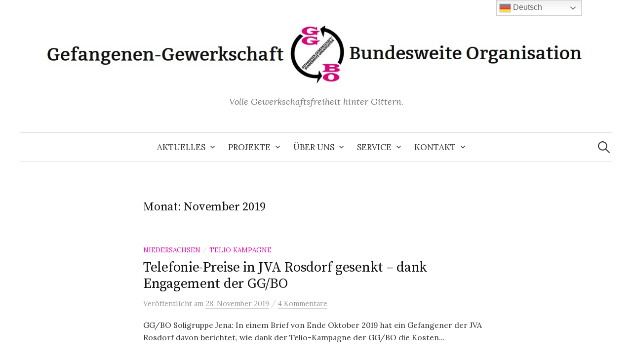

--- FILE ---
content_type: text/html; charset=UTF-8
request_url: https://ggbo.de/2019/11/
body_size: 11530
content:
<!DOCTYPE html>
<html lang="de">
<head>
<meta charset="UTF-8">
<meta name="viewport" content="width=device-width, initial-scale=1">
<link rel="pingback" href="https://ggbo.de/xmlrpc.php">
<meta name='robots' content='noindex, follow' />
<style>img:is([sizes="auto" i], [sizes^="auto," i]) { contain-intrinsic-size: 3000px 1500px }</style>
<!-- This site is optimized with the Yoast SEO plugin v25.7 - https://yoast.com/wordpress/plugins/seo/ -->
<title>November 2019 - Gefangenen-Gewerkschaft / Bundesweite Organisation (GG/BO)</title>
<meta property="og:locale" content="de_DE" />
<meta property="og:type" content="website" />
<meta property="og:title" content="November 2019 - Gefangenen-Gewerkschaft / Bundesweite Organisation (GG/BO)" />
<meta property="og:url" content="https://ggbo.de/2019/11/" />
<meta property="og:site_name" content="Gefangenen-Gewerkschaft / Bundesweite Organisation (GG/BO)" />
<meta property="og:image" content="https://ggbo.de/wp-content/uploads/2020/05/Briefkasten-mit-Logo-700x500.jpg" />
<meta property="og:image:width" content="700" />
<meta property="og:image:height" content="500" />
<meta property="og:image:type" content="image/jpeg" />
<meta name="twitter:card" content="summary_large_image" />
<meta name="twitter:site" content="@ggbo_de" />
<script type="application/ld+json" class="yoast-schema-graph">{"@context":"https://schema.org","@graph":[{"@type":"CollectionPage","@id":"https://ggbo.de/2019/11/","url":"https://ggbo.de/2019/11/","name":"November 2019 - Gefangenen-Gewerkschaft / Bundesweite Organisation (GG/BO)","isPartOf":{"@id":"https://ggbo.de/#website"},"breadcrumb":{"@id":"https://ggbo.de/2019/11/#breadcrumb"},"inLanguage":"de"},{"@type":"BreadcrumbList","@id":"https://ggbo.de/2019/11/#breadcrumb","itemListElement":[{"@type":"ListItem","position":1,"name":"Startseite","item":"https://ggbo.de/"},{"@type":"ListItem","position":2,"name":"Archive für November 2019"}]},{"@type":"WebSite","@id":"https://ggbo.de/#website","url":"https://ggbo.de/","name":"Gefangenen-Gewerkschaft / Bundesweite Organisation (GG/BO)","description":"Volle Gewerkschaftsfreiheit hinter Gittern.","potentialAction":[{"@type":"SearchAction","target":{"@type":"EntryPoint","urlTemplate":"https://ggbo.de/?s={search_term_string}"},"query-input":{"@type":"PropertyValueSpecification","valueRequired":true,"valueName":"search_term_string"}}],"inLanguage":"de"}]}</script>
<!-- / Yoast SEO plugin. -->
<link rel='dns-prefetch' href='//stats.wp.com' />
<link rel='dns-prefetch' href='//fonts.googleapis.com' />
<link rel='preconnect' href='//c0.wp.com' />
<link rel="alternate" type="application/rss+xml" title="Gefangenen-Gewerkschaft / Bundesweite Organisation (GG/BO) &raquo; Feed" href="https://ggbo.de/feed/" />
<link rel="alternate" type="application/rss+xml" title="Gefangenen-Gewerkschaft / Bundesweite Organisation (GG/BO) &raquo; Kommentar-Feed" href="https://ggbo.de/comments/feed/" />
<link rel='stylesheet' id='wp-block-library-css' href='https://c0.wp.com/c/6.8.2/wp-includes/css/dist/block-library/style.min.css' type='text/css' media='all' />
<style id='classic-theme-styles-inline-css' type='text/css'>
/*! This file is auto-generated */
.wp-block-button__link{color:#fff;background-color:#32373c;border-radius:9999px;box-shadow:none;text-decoration:none;padding:calc(.667em + 2px) calc(1.333em + 2px);font-size:1.125em}.wp-block-file__button{background:#32373c;color:#fff;text-decoration:none}
</style>
<link rel='stylesheet' id='mediaelement-css' href='https://c0.wp.com/c/6.8.2/wp-includes/js/mediaelement/mediaelementplayer-legacy.min.css' type='text/css' media='all' />
<link rel='stylesheet' id='wp-mediaelement-css' href='https://c0.wp.com/c/6.8.2/wp-includes/js/mediaelement/wp-mediaelement.min.css' type='text/css' media='all' />
<style id='jetpack-sharing-buttons-style-inline-css' type='text/css'>
.jetpack-sharing-buttons__services-list{display:flex;flex-direction:row;flex-wrap:wrap;gap:0;list-style-type:none;margin:5px;padding:0}.jetpack-sharing-buttons__services-list.has-small-icon-size{font-size:12px}.jetpack-sharing-buttons__services-list.has-normal-icon-size{font-size:16px}.jetpack-sharing-buttons__services-list.has-large-icon-size{font-size:24px}.jetpack-sharing-buttons__services-list.has-huge-icon-size{font-size:36px}@media print{.jetpack-sharing-buttons__services-list{display:none!important}}.editor-styles-wrapper .wp-block-jetpack-sharing-buttons{gap:0;padding-inline-start:0}ul.jetpack-sharing-buttons__services-list.has-background{padding:1.25em 2.375em}
</style>
<style id='global-styles-inline-css' type='text/css'>
:root{--wp--preset--aspect-ratio--square: 1;--wp--preset--aspect-ratio--4-3: 4/3;--wp--preset--aspect-ratio--3-4: 3/4;--wp--preset--aspect-ratio--3-2: 3/2;--wp--preset--aspect-ratio--2-3: 2/3;--wp--preset--aspect-ratio--16-9: 16/9;--wp--preset--aspect-ratio--9-16: 9/16;--wp--preset--color--black: #000000;--wp--preset--color--cyan-bluish-gray: #abb8c3;--wp--preset--color--white: #ffffff;--wp--preset--color--pale-pink: #f78da7;--wp--preset--color--vivid-red: #cf2e2e;--wp--preset--color--luminous-vivid-orange: #ff6900;--wp--preset--color--luminous-vivid-amber: #fcb900;--wp--preset--color--light-green-cyan: #7bdcb5;--wp--preset--color--vivid-green-cyan: #00d084;--wp--preset--color--pale-cyan-blue: #8ed1fc;--wp--preset--color--vivid-cyan-blue: #0693e3;--wp--preset--color--vivid-purple: #9b51e0;--wp--preset--gradient--vivid-cyan-blue-to-vivid-purple: linear-gradient(135deg,rgba(6,147,227,1) 0%,rgb(155,81,224) 100%);--wp--preset--gradient--light-green-cyan-to-vivid-green-cyan: linear-gradient(135deg,rgb(122,220,180) 0%,rgb(0,208,130) 100%);--wp--preset--gradient--luminous-vivid-amber-to-luminous-vivid-orange: linear-gradient(135deg,rgba(252,185,0,1) 0%,rgba(255,105,0,1) 100%);--wp--preset--gradient--luminous-vivid-orange-to-vivid-red: linear-gradient(135deg,rgba(255,105,0,1) 0%,rgb(207,46,46) 100%);--wp--preset--gradient--very-light-gray-to-cyan-bluish-gray: linear-gradient(135deg,rgb(238,238,238) 0%,rgb(169,184,195) 100%);--wp--preset--gradient--cool-to-warm-spectrum: linear-gradient(135deg,rgb(74,234,220) 0%,rgb(151,120,209) 20%,rgb(207,42,186) 40%,rgb(238,44,130) 60%,rgb(251,105,98) 80%,rgb(254,248,76) 100%);--wp--preset--gradient--blush-light-purple: linear-gradient(135deg,rgb(255,206,236) 0%,rgb(152,150,240) 100%);--wp--preset--gradient--blush-bordeaux: linear-gradient(135deg,rgb(254,205,165) 0%,rgb(254,45,45) 50%,rgb(107,0,62) 100%);--wp--preset--gradient--luminous-dusk: linear-gradient(135deg,rgb(255,203,112) 0%,rgb(199,81,192) 50%,rgb(65,88,208) 100%);--wp--preset--gradient--pale-ocean: linear-gradient(135deg,rgb(255,245,203) 0%,rgb(182,227,212) 50%,rgb(51,167,181) 100%);--wp--preset--gradient--electric-grass: linear-gradient(135deg,rgb(202,248,128) 0%,rgb(113,206,126) 100%);--wp--preset--gradient--midnight: linear-gradient(135deg,rgb(2,3,129) 0%,rgb(40,116,252) 100%);--wp--preset--font-size--small: 13px;--wp--preset--font-size--medium: 20px;--wp--preset--font-size--large: 36px;--wp--preset--font-size--x-large: 42px;--wp--preset--spacing--20: 0.44rem;--wp--preset--spacing--30: 0.67rem;--wp--preset--spacing--40: 1rem;--wp--preset--spacing--50: 1.5rem;--wp--preset--spacing--60: 2.25rem;--wp--preset--spacing--70: 3.38rem;--wp--preset--spacing--80: 5.06rem;--wp--preset--shadow--natural: 6px 6px 9px rgba(0, 0, 0, 0.2);--wp--preset--shadow--deep: 12px 12px 50px rgba(0, 0, 0, 0.4);--wp--preset--shadow--sharp: 6px 6px 0px rgba(0, 0, 0, 0.2);--wp--preset--shadow--outlined: 6px 6px 0px -3px rgba(255, 255, 255, 1), 6px 6px rgba(0, 0, 0, 1);--wp--preset--shadow--crisp: 6px 6px 0px rgba(0, 0, 0, 1);}:where(.is-layout-flex){gap: 0.5em;}:where(.is-layout-grid){gap: 0.5em;}body .is-layout-flex{display: flex;}.is-layout-flex{flex-wrap: wrap;align-items: center;}.is-layout-flex > :is(*, div){margin: 0;}body .is-layout-grid{display: grid;}.is-layout-grid > :is(*, div){margin: 0;}:where(.wp-block-columns.is-layout-flex){gap: 2em;}:where(.wp-block-columns.is-layout-grid){gap: 2em;}:where(.wp-block-post-template.is-layout-flex){gap: 1.25em;}:where(.wp-block-post-template.is-layout-grid){gap: 1.25em;}.has-black-color{color: var(--wp--preset--color--black) !important;}.has-cyan-bluish-gray-color{color: var(--wp--preset--color--cyan-bluish-gray) !important;}.has-white-color{color: var(--wp--preset--color--white) !important;}.has-pale-pink-color{color: var(--wp--preset--color--pale-pink) !important;}.has-vivid-red-color{color: var(--wp--preset--color--vivid-red) !important;}.has-luminous-vivid-orange-color{color: var(--wp--preset--color--luminous-vivid-orange) !important;}.has-luminous-vivid-amber-color{color: var(--wp--preset--color--luminous-vivid-amber) !important;}.has-light-green-cyan-color{color: var(--wp--preset--color--light-green-cyan) !important;}.has-vivid-green-cyan-color{color: var(--wp--preset--color--vivid-green-cyan) !important;}.has-pale-cyan-blue-color{color: var(--wp--preset--color--pale-cyan-blue) !important;}.has-vivid-cyan-blue-color{color: var(--wp--preset--color--vivid-cyan-blue) !important;}.has-vivid-purple-color{color: var(--wp--preset--color--vivid-purple) !important;}.has-black-background-color{background-color: var(--wp--preset--color--black) !important;}.has-cyan-bluish-gray-background-color{background-color: var(--wp--preset--color--cyan-bluish-gray) !important;}.has-white-background-color{background-color: var(--wp--preset--color--white) !important;}.has-pale-pink-background-color{background-color: var(--wp--preset--color--pale-pink) !important;}.has-vivid-red-background-color{background-color: var(--wp--preset--color--vivid-red) !important;}.has-luminous-vivid-orange-background-color{background-color: var(--wp--preset--color--luminous-vivid-orange) !important;}.has-luminous-vivid-amber-background-color{background-color: var(--wp--preset--color--luminous-vivid-amber) !important;}.has-light-green-cyan-background-color{background-color: var(--wp--preset--color--light-green-cyan) !important;}.has-vivid-green-cyan-background-color{background-color: var(--wp--preset--color--vivid-green-cyan) !important;}.has-pale-cyan-blue-background-color{background-color: var(--wp--preset--color--pale-cyan-blue) !important;}.has-vivid-cyan-blue-background-color{background-color: var(--wp--preset--color--vivid-cyan-blue) !important;}.has-vivid-purple-background-color{background-color: var(--wp--preset--color--vivid-purple) !important;}.has-black-border-color{border-color: var(--wp--preset--color--black) !important;}.has-cyan-bluish-gray-border-color{border-color: var(--wp--preset--color--cyan-bluish-gray) !important;}.has-white-border-color{border-color: var(--wp--preset--color--white) !important;}.has-pale-pink-border-color{border-color: var(--wp--preset--color--pale-pink) !important;}.has-vivid-red-border-color{border-color: var(--wp--preset--color--vivid-red) !important;}.has-luminous-vivid-orange-border-color{border-color: var(--wp--preset--color--luminous-vivid-orange) !important;}.has-luminous-vivid-amber-border-color{border-color: var(--wp--preset--color--luminous-vivid-amber) !important;}.has-light-green-cyan-border-color{border-color: var(--wp--preset--color--light-green-cyan) !important;}.has-vivid-green-cyan-border-color{border-color: var(--wp--preset--color--vivid-green-cyan) !important;}.has-pale-cyan-blue-border-color{border-color: var(--wp--preset--color--pale-cyan-blue) !important;}.has-vivid-cyan-blue-border-color{border-color: var(--wp--preset--color--vivid-cyan-blue) !important;}.has-vivid-purple-border-color{border-color: var(--wp--preset--color--vivid-purple) !important;}.has-vivid-cyan-blue-to-vivid-purple-gradient-background{background: var(--wp--preset--gradient--vivid-cyan-blue-to-vivid-purple) !important;}.has-light-green-cyan-to-vivid-green-cyan-gradient-background{background: var(--wp--preset--gradient--light-green-cyan-to-vivid-green-cyan) !important;}.has-luminous-vivid-amber-to-luminous-vivid-orange-gradient-background{background: var(--wp--preset--gradient--luminous-vivid-amber-to-luminous-vivid-orange) !important;}.has-luminous-vivid-orange-to-vivid-red-gradient-background{background: var(--wp--preset--gradient--luminous-vivid-orange-to-vivid-red) !important;}.has-very-light-gray-to-cyan-bluish-gray-gradient-background{background: var(--wp--preset--gradient--very-light-gray-to-cyan-bluish-gray) !important;}.has-cool-to-warm-spectrum-gradient-background{background: var(--wp--preset--gradient--cool-to-warm-spectrum) !important;}.has-blush-light-purple-gradient-background{background: var(--wp--preset--gradient--blush-light-purple) !important;}.has-blush-bordeaux-gradient-background{background: var(--wp--preset--gradient--blush-bordeaux) !important;}.has-luminous-dusk-gradient-background{background: var(--wp--preset--gradient--luminous-dusk) !important;}.has-pale-ocean-gradient-background{background: var(--wp--preset--gradient--pale-ocean) !important;}.has-electric-grass-gradient-background{background: var(--wp--preset--gradient--electric-grass) !important;}.has-midnight-gradient-background{background: var(--wp--preset--gradient--midnight) !important;}.has-small-font-size{font-size: var(--wp--preset--font-size--small) !important;}.has-medium-font-size{font-size: var(--wp--preset--font-size--medium) !important;}.has-large-font-size{font-size: var(--wp--preset--font-size--large) !important;}.has-x-large-font-size{font-size: var(--wp--preset--font-size--x-large) !important;}
:where(.wp-block-post-template.is-layout-flex){gap: 1.25em;}:where(.wp-block-post-template.is-layout-grid){gap: 1.25em;}
:where(.wp-block-columns.is-layout-flex){gap: 2em;}:where(.wp-block-columns.is-layout-grid){gap: 2em;}
:root :where(.wp-block-pullquote){font-size: 1.5em;line-height: 1.6;}
</style>
<!-- <link rel='stylesheet' id='ultimate-post-list-public-style-css' href='https://ggbo.de/wp-content/plugins/ultimate-post-list/public/css/ultimate-post-list-public.css?ver=5.2.7.1' type='text/css' media='all' /> -->
<link rel="stylesheet" type="text/css" href="//ggbo.de/wp-content/cache/wpfc-minified/7zl0qemk/8fdba.css" media="all"/>
<link rel='stylesheet' id='graphy-font-css' href='https://fonts.googleapis.com/css?family=Source+Serif+Pro%3A400%7CLora%3A400%2C400italic%2C700&#038;subset=latin%2Clatin-ext' type='text/css' media='all' />
<link rel='stylesheet' id='genericons-css' href='https://c0.wp.com/p/jetpack/14.9.1/_inc/genericons/genericons/genericons.css' type='text/css' media='all' />
<!-- <link rel='stylesheet' id='normalize-css' href='https://ggbo.de/wp-content/themes/graphy-pro/css/normalize.css?ver=4.1.1' type='text/css' media='all' /> -->
<!-- <link rel='stylesheet' id='graphy-style-css' href='https://ggbo.de/wp-content/themes/graphy-pro/style.css?ver=2.3.2' type='text/css' media='all' /> -->
<link rel="stylesheet" type="text/css" href="//ggbo.de/wp-content/cache/wpfc-minified/qu81qy29/8fdba.css" media="all"/>
<script type="text/javascript" src="https://c0.wp.com/c/6.8.2/wp-includes/js/jquery/jquery.min.js" id="jquery-core-js"></script>
<script type="text/javascript" src="https://c0.wp.com/c/6.8.2/wp-includes/js/jquery/jquery-migrate.min.js" id="jquery-migrate-js"></script>
<script type="text/javascript" id="ultimate-post-list-js-extra">
/* <![CDATA[ */
var upl_vars = {"upl_nonce":"b001ccc9bc","ajaxurl":"https:\/\/ggbo.de\/wp-admin\/admin-ajax.php"};
/* ]]> */
</script>
<script type="text/javascript" src="https://ggbo.de/wp-content/plugins/ultimate-post-list/public/js/ultimate-post-list-public.min.js?ver=5.2.7.1" id="ultimate-post-list-js"></script>
<link rel="https://api.w.org/" href="https://ggbo.de/wp-json/" /><link rel="EditURI" type="application/rsd+xml" title="RSD" href="https://ggbo.de/xmlrpc.php?rsd" />
<meta name="generator" content="WordPress 6.8.2" />
<style>img#wpstats{display:none}</style>
<style type="text/css">
/* Fonts */
body {
}
@media screen and (max-width: 782px) {
}
/* Colors */
.entry-content a, .entry-summary a, .page-content a, .author-profile-description a, .comment-content a, .main-navigation .current_page_item > a, .main-navigation .current-menu-item > a {
color: #e014ad;
}
.main-navigation a:hover, .entry-content a:hover, .entry-summary a:hover, .page-content a:hover, .author-profile-description a:hover, .comment-content a:hover {
color: #e000a8;
}
/* Logo */
.site-logo {
}
/* Category Colors */
a.category {
color: #e014ad;
}
</style>
<style type="text/css" id="graphy-custom-css">
</style>
<style type="text/css">.recentcomments a{display:inline !important;padding:0 !important;margin:0 !important;}</style><link rel="icon" href="https://ggbo.de/wp-content/uploads/2015/09/cropped-ggbo-1-32x32.jpg" sizes="32x32" />
<link rel="icon" href="https://ggbo.de/wp-content/uploads/2015/09/cropped-ggbo-1-192x192.jpg" sizes="192x192" />
<link rel="apple-touch-icon" href="https://ggbo.de/wp-content/uploads/2015/09/cropped-ggbo-1-180x180.jpg" />
<meta name="msapplication-TileImage" content="https://ggbo.de/wp-content/uploads/2015/09/cropped-ggbo-1-270x270.jpg" />
</head>
<body class="archive date wp-theme-graphy-pro no-sidebar footer-3 has-avatars">
<div id="page" class="hfeed site">
<a class="skip-link screen-reader-text" href="#content">Zum Inhalt überspringen</a>
<header id="masthead" class="site-header">
<div class="site-branding">
<div class="site-logo"><a href="https://ggbo.de/" rel="home"><img alt="Gefangenen-Gewerkschaft / Bundesweite Organisation (GG/BO)" src="https://ggbo.de/wp-content/uploads/2016/02/ggbo_header.jpg" /></a></div>
<div class="site-description">Volle Gewerkschaftsfreiheit hinter Gittern.</div>
</div><!-- .site-branding -->
<nav id="site-navigation" class="main-navigation">
<button class="menu-toggle"><span class="menu-text">Menü</span></button>
<div class="menu-hauptmenu-container"><ul id="menu-hauptmenu" class="menu"><li id="menu-item-1519" class="menu-item menu-item-type-custom menu-item-object-custom menu-item-home menu-item-has-children menu-item-1519"><a href="https://ggbo.de/">Aktuelles</a>
<ul class="sub-menu">
<li id="menu-item-4824" class="menu-item menu-item-type-taxonomy menu-item-object-category menu-item-4824"><a href="https://ggbo.de/category/international/">International</a></li>
</ul>
</li>
<li id="menu-item-4694" class="menu-item menu-item-type-taxonomy menu-item-object-category menu-item-has-children menu-item-4694"><a href="https://ggbo.de/category/telio-kampagne/">Projekte</a>
<ul class="sub-menu">
<li id="menu-item-5311" class="menu-item menu-item-type-taxonomy menu-item-object-category menu-item-5311"><a href="https://ggbo.de/category/klimakampagne/">Klimakampagne</a></li>
<li id="menu-item-1533" class="menu-item menu-item-type-post_type menu-item-object-page menu-item-1533"><a href="https://ggbo.de/outbreak/">#outbreak Zeitschrift</a></li>
<li id="menu-item-4981" class="menu-item menu-item-type-taxonomy menu-item-object-category menu-item-4981"><a href="https://ggbo.de/category/sicherungsverwahrung/">Sicherungs verwahrung</a></li>
<li id="menu-item-5035" class="menu-item menu-item-type-taxonomy menu-item-object-category menu-item-5035"><a href="https://ggbo.de/category/sitzen-statt-zahlen/">Sitzen statt Zahlen</a></li>
<li id="menu-item-4695" class="menu-item menu-item-type-taxonomy menu-item-object-category menu-item-4695"><a href="https://ggbo.de/category/telio-kampagne/">Telio Kampagne</a></li>
</ul>
</li>
<li id="menu-item-1247" class="menu-item menu-item-type-post_type menu-item-object-page menu-item-has-children menu-item-1247"><a href="https://ggbo.de/wir-ueber-uns/">Über uns</a>
<ul class="sub-menu">
<li id="menu-item-1211" class="menu-item menu-item-type-post_type menu-item-object-page menu-item-1211"><a href="https://ggbo.de/ziele/">3 Ziele der GG/BO</a></li>
<li id="menu-item-1248" class="menu-item menu-item-type-post_type menu-item-object-page menu-item-1248"><a href="https://ggbo.de/wir-ueber-uns/">Wir über uns</a></li>
<li id="menu-item-6224" class="menu-item menu-item-type-taxonomy menu-item-object-category menu-item-6224"><a href="https://ggbo.de/category/presse/">Presse über uns</a></li>
</ul>
</li>
<li id="menu-item-1829" class="menu-item menu-item-type-post_type menu-item-object-page menu-item-has-children menu-item-1829"><a href="https://ggbo.de/termine/">Service</a>
<ul class="sub-menu">
<li id="menu-item-3639" class="menu-item menu-item-type-post_type menu-item-object-page menu-item-3639"><a href="https://ggbo.de/soli/">Für Gefangene</a></li>
<li id="menu-item-2162" class="menu-item menu-item-type-post_type menu-item-object-page menu-item-has-children menu-item-2162"><a href="https://ggbo.de/parlamentarisches/">Parlamentarisches</a>
<ul class="sub-menu">
<li id="menu-item-5946" class="menu-item menu-item-type-post_type menu-item-object-page menu-item-5946"><a href="https://ggbo.de/sachsen/">Sachsen</a></li>
</ul>
</li>
<li id="menu-item-1830" class="menu-item menu-item-type-post_type menu-item-object-page menu-item-1830"><a href="https://ggbo.de/rechtliches/">Rechtliches</a></li>
</ul>
</li>
<li id="menu-item-1243" class="menu-item menu-item-type-post_type menu-item-object-page menu-item-has-children menu-item-1243"><a href="https://ggbo.de/kontakt/">Kontakt</a>
<ul class="sub-menu">
<li id="menu-item-1250" class="menu-item menu-item-type-post_type menu-item-object-page menu-item-1250"><a href="https://ggbo.de/justizvollzugsanstalten/">Gefängnisse</a></li>
<li id="menu-item-1514" class="menu-item menu-item-type-post_type menu-item-object-page menu-item-1514"><a href="https://ggbo.de/soli/">Soligruppen</a></li>
<li id="menu-item-1242" class="menu-item menu-item-type-post_type menu-item-object-page menu-item-1242"><a href="https://ggbo.de/kontakt/">Kontakt</a></li>
</ul>
</li>
</ul></div>						<form role="search" method="get" class="search-form" action="https://ggbo.de/">
<label>
<span class="screen-reader-text">Suche nach:</span>
<input type="search" class="search-field" placeholder="Suchen …" value="" name="s" />
</label>
<input type="submit" class="search-submit" value="Suchen" />
</form>					</nav><!-- #site-navigation -->
</header><!-- #masthead -->
<div id="content" class="site-content">
<section id="primary" class="content-area">
<main id="main" class="site-main">
<header class="page-header">
<h1 class="page-title">Monat: <span>November 2019</span></h1>			</header><!-- .page-header -->
<div class="post-list post-grid-list">
<article id="post-5532" class="post-5532 post type-post status-publish format-standard hentry category-gefangenengewerkschaft-niedersachsen category-telio-kampagne">
<div class="post-list-content">
<header class="entry-header">
<div class="cat-links"><a rel="category tag" href="https://ggbo.de/category/gefangenengewerkschaft-niedersachsen/" class="category category-70">Niedersachsen</a><span class="category-sep">/</span><a rel="category tag" href="https://ggbo.de/category/telio-kampagne/" class="category category-129">Telio Kampagne</a></div><!-- .cat-links -->
<h2 class="entry-title"><a href="https://ggbo.de/telefonie-preise-in-jva-rosdorf-gesenkt-dank-engagement-der-gg-bo/" rel="bookmark">Telefonie-Preise in JVA Rosdorf gesenkt – dank Engagement der GG/BO</a></h2>
<div class="entry-meta">
Veröffentlicht							<span class="posted-on">am			<a href="https://ggbo.de/telefonie-preise-in-jva-rosdorf-gesenkt-dank-engagement-der-gg-bo/" rel="bookmark"><time class="entry-date published updated" datetime="2019-11-28T18:06:56+02:00">28. November 2019</time></a>			</span>
<span class="entry-meta-sep"> / </span>
<span class="comments-link">
<a href="https://ggbo.de/telefonie-preise-in-jva-rosdorf-gesenkt-dank-engagement-der-gg-bo/#comments">4 Kommentare</a>			</span>
</div><!-- .entry-meta -->
</header><!-- .entry-header -->
<div class="entry-summary">
<p>GG/BO Soligruppe Jena: In einem Brief von Ende Oktober 2019 hat ein Gefangener der JVA Rosdorf davon berichtet, wie dank der Telio-Kampagne der GG/BO die Kosten...</p>
</div><!-- .entry-summary -->
</div><!-- .post-list-content -->
</article><!-- #post-## -->
</div><!-- .post-list -->
<div class="post-list post-grid-list">
<article id="post-5530" class="post-5530 post type-post status-publish format-standard hentry category-gefangenengewerkschaft-thueringen">
<div class="post-list-content">
<header class="entry-header">
<div class="cat-links"><a rel="category tag" href="https://ggbo.de/category/gefangenengewerkschaft-thueringen/" class="category category-76">Thüringen</a></div><!-- .cat-links -->
<h2 class="entry-title"><a href="https://ggbo.de/gefangener-beschwert-sich-ueber-unzureichende-kraetze-behandlung-in-jva-untermassfeld/" rel="bookmark">Gefangener beschwert sich über unzureichende Krätze-Behandlung in JVA Untermaßfeld</a></h2>
<div class="entry-meta">
Veröffentlicht							<span class="posted-on">am			<a href="https://ggbo.de/gefangener-beschwert-sich-ueber-unzureichende-kraetze-behandlung-in-jva-untermassfeld/" rel="bookmark"><time class="entry-date published updated" datetime="2019-11-28T18:04:07+02:00">28. November 2019</time></a>			</span>
<span class="entry-meta-sep"> / </span>
<span class="comments-link">
<a href="https://ggbo.de/gefangener-beschwert-sich-ueber-unzureichende-kraetze-behandlung-in-jva-untermassfeld/#comments">1 Kommentar</a>			</span>
</div><!-- .entry-meta -->
</header><!-- .entry-header -->
<div class="entry-summary">
<p>GG/BO Soligruppe Jena: In einem Brief vom 13. Oktober 2019 beschwert sich ein Gefangener der JVA Untermaßfeld über die in seinen Augen unzureichenden Maßnahmen ...</p>
</div><!-- .entry-summary -->
</div><!-- .post-list-content -->
</article><!-- #post-## -->
</div><!-- .post-list -->
<div class="post-list post-grid-list">
<article id="post-5526" class="post-5526 post type-post status-publish format-standard has-post-thumbnail hentry category-presse">
<div class="post-thumbnail">
<a href="https://ggbo.de/verwirrung-um-vermeintlichen-hungerstreik-im-knast-in-suhl/"><img width="482" height="300" src="https://ggbo.de/wp-content/uploads/2019/11/hungerstreik-suhl-482x300.png" class="attachment-graphy-post-thumbnail-medium size-graphy-post-thumbnail-medium wp-post-image" alt="" decoding="async" fetchpriority="high" /></a>
</div><!-- .post-thumbnail -->
<div class="post-list-content">
<header class="entry-header">
<div class="cat-links"><a rel="category tag" href="https://ggbo.de/category/presse/" class="category category-233">Presse über uns</a></div><!-- .cat-links -->
<h2 class="entry-title"><a href="https://ggbo.de/verwirrung-um-vermeintlichen-hungerstreik-im-knast-in-suhl/" rel="bookmark">Verwirrung um vermeintlichen Hungerstreik im Knast in Suhl</a></h2>
<div class="entry-meta">
Veröffentlicht							<span class="posted-on">am			<a href="https://ggbo.de/verwirrung-um-vermeintlichen-hungerstreik-im-knast-in-suhl/" rel="bookmark"><time class="entry-date published updated" datetime="2019-11-28T16:34:39+02:00">28. November 2019</time></a>			</span>
<span class="entry-meta-sep"> / </span>
<span class="comments-link">
<a href="https://ggbo.de/verwirrung-um-vermeintlichen-hungerstreik-im-knast-in-suhl/#respond">0 Kommentar</a>			</span>
</div><!-- .entry-meta -->
</header><!-- .entry-header -->
<div class="entry-summary">
<p>WEITERLESEN →</p>
</div><!-- .entry-summary -->
</div><!-- .post-list-content -->
</article><!-- #post-## -->
</div><!-- .post-list -->
<div class="post-list post-grid-list">
<article id="post-5522" class="post-5522 post type-post status-publish format-standard hentry category-gefangenengewerkschaft-thueringen">
<div class="post-list-content">
<header class="entry-header">
<div class="cat-links"><a rel="category tag" href="https://ggbo.de/category/gefangenengewerkschaft-thueringen/" class="category category-76">Thüringen</a></div><!-- .cat-links -->
<h2 class="entry-title"><a href="https://ggbo.de/hungerstreik-in-jva-goldlauter/" rel="bookmark">Hungerstreik in JVA Goldlauter seit 15.11.</a></h2>
<div class="entry-meta">
Veröffentlicht							<span class="posted-on">am			<a href="https://ggbo.de/hungerstreik-in-jva-goldlauter/" rel="bookmark"><time class="entry-date published updated" datetime="2019-11-26T14:24:04+02:00">26. November 2019</time></a>			</span>
<span class="entry-meta-sep"> / </span>
<span class="comments-link">
<a href="https://ggbo.de/hungerstreik-in-jva-goldlauter/#comments">1 Kommentar</a>			</span>
</div><!-- .entry-meta -->
</header><!-- .entry-header -->
<div class="entry-summary">
<p>GG/BO Soligruppe Jena: Ein Gefangener der JVA Goldlauter befindet sich seit dem 15. November 2019 im Hungerstreik. Er protestiert damit gegen die in seinen Auge...</p>
</div><!-- .entry-summary -->
</div><!-- .post-list-content -->
</article><!-- #post-## -->
</div><!-- .post-list -->
<div class="post-list post-grid-list">
<article id="post-5512" class="post-5512 post type-post status-publish format-standard has-post-thumbnail hentry category-gefangenengewerkschaft-nordrhein-westfalen category-sicherungsverwahrung">
<div class="post-thumbnail">
<a href="https://ggbo.de/gewerkschaftsversammlung-in-der-jva-werl/"><img width="482" height="300" src="https://ggbo.de/wp-content/uploads/2019/11/Werl_Justizvollzugsanstalt_FFSN-232-482x300.jpg" class="attachment-graphy-post-thumbnail-medium size-graphy-post-thumbnail-medium wp-post-image" alt="" decoding="async" /></a>
</div><!-- .post-thumbnail -->
<div class="post-list-content">
<header class="entry-header">
<div class="cat-links"><a rel="category tag" href="https://ggbo.de/category/gefangenengewerkschaft-nordrhein-westfalen/" class="category category-71">Nordrhein-Westfalen</a><span class="category-sep">/</span><a rel="category tag" href="https://ggbo.de/category/sicherungsverwahrung/" class="category category-130">Sicherungsverwahrung</a></div><!-- .cat-links -->
<h2 class="entry-title"><a href="https://ggbo.de/gewerkschaftsversammlung-in-der-jva-werl/" rel="bookmark">Gewerkschaftsversammlung in der JVA Werl</a></h2>
<div class="entry-meta">
Veröffentlicht							<span class="posted-on">am			<a href="https://ggbo.de/gewerkschaftsversammlung-in-der-jva-werl/" rel="bookmark"><time class="entry-date published updated" datetime="2019-11-25T23:43:05+02:00">25. November 2019</time></a>			</span>
<span class="entry-meta-sep"> / </span>
<span class="comments-link">
<a href="https://ggbo.de/gewerkschaftsversammlung-in-der-jva-werl/#respond">0 Kommentar</a>			</span>
</div><!-- .entry-meta -->
</header><!-- .entry-header -->
<div class="entry-summary">
<p>GG/BO Soligruppe Köln: In der Sicherungsverwahrungs-Abteilung der JVA Werl gibt es eine sehr aktive Gruppe von Mitgliedern der Gefangenengewerkschaft (GG/BO). A...</p>
</div><!-- .entry-summary -->
</div><!-- .post-list-content -->
</article><!-- #post-## -->
</div><!-- .post-list -->
<div class="post-list post-grid-list">
<article id="post-5517" class="post-5517 post type-post status-publish format-standard hentry category-gefangenengewerkschaft-schleswig-holstein">
<div class="post-list-content">
<header class="entry-header">
<div class="cat-links"><a rel="category tag" href="https://ggbo.de/category/gefangenengewerkschaft-schleswig-holstein/" class="category category-75">Schleswig-Holstein</a></div><!-- .cat-links -->
<h2 class="entry-title"><a href="https://ggbo.de/bericht-zur-situation-im-knast-neumuenster/" rel="bookmark">Bericht zur Situation im Knast Neumünster</a></h2>
<div class="entry-meta">
Veröffentlicht							<span class="posted-on">am			<a href="https://ggbo.de/bericht-zur-situation-im-knast-neumuenster/" rel="bookmark"><time class="entry-date published updated" datetime="2019-11-25T23:39:22+02:00">25. November 2019</time></a>			</span>
<span class="entry-meta-sep"> / </span>
<span class="comments-link">
<a href="https://ggbo.de/bericht-zur-situation-im-knast-neumuenster/#comments">3 Kommentare</a>			</span>
</div><!-- .entry-meta -->
</header><!-- .entry-header -->
<div class="entry-summary">
<p>Soligruppe Berlin: Im Folgenden veröffentlichen wir einen Bericht eines Gefangenen aus dem Knast Neumünster, der aufgrund krasser Schikanen und Repression im Kn...</p>
</div><!-- .entry-summary -->
</div><!-- .post-list-content -->
</article><!-- #post-## -->
</div><!-- .post-list -->
<div class="post-list post-grid-list">
<article id="post-5520" class="post-5520 post type-post status-publish format-standard hentry category-gefangenengewerkschaft-mecklenburg-vorpommern">
<div class="post-list-content">
<header class="entry-header">
<div class="cat-links"><a rel="category tag" href="https://ggbo.de/category/gefangenengewerkschaft-mecklenburg-vorpommern/" class="category category-69">Mecklenburg-Vorpommern</a></div><!-- .cat-links -->
<h2 class="entry-title"><a href="https://ggbo.de/knaeste-sind-grundlegend-faschistisch-bericht-aus-der-jva-buetzow-und-aufruf-faschistinnen-zu-benennen/" rel="bookmark">Knäste sind grundlegend faschistisch – Bericht aus der JVA Bützow und Aufruf, Faschist*innen zu benennen!</a></h2>
<div class="entry-meta">
Veröffentlicht							<span class="posted-on">am			<a href="https://ggbo.de/knaeste-sind-grundlegend-faschistisch-bericht-aus-der-jva-buetzow-und-aufruf-faschistinnen-zu-benennen/" rel="bookmark"><time class="entry-date published updated" datetime="2019-11-19T13:44:16+02:00">19. November 2019</time></a>			</span>
<span class="entry-meta-sep"> / </span>
<span class="comments-link">
<a href="https://ggbo.de/knaeste-sind-grundlegend-faschistisch-bericht-aus-der-jva-buetzow-und-aufruf-faschistinnen-zu-benennen/#comments">1 Kommentar</a>			</span>
</div><!-- .entry-meta -->
</header><!-- .entry-header -->
<div class="entry-summary">
<p>Soligruppe Berlin: Den folgenden kurzen Bericht erhielten wir von Andreas Bach. Er schreibt über einen arabisch sprechenden Gefangenen, welcher alltäglichen ins...</p>
</div><!-- .entry-summary -->
</div><!-- .post-list-content -->
</article><!-- #post-## -->
</div><!-- .post-list -->
<div class="post-list post-grid-list">
<article id="post-5504" class="post-5504 post type-post status-publish format-standard has-post-thumbnail hentry category-gefangenengewerkschaft-sachsen">
<div class="post-thumbnail">
<a href="https://ggbo.de/hinterdenmauern/"><img width="482" height="300" src="https://ggbo.de/wp-content/uploads/2019/11/hinter-den-mauern-482x300.png" class="attachment-graphy-post-thumbnail-medium size-graphy-post-thumbnail-medium wp-post-image" alt="" decoding="async" /></a>
</div><!-- .post-thumbnail -->
<div class="post-list-content">
<header class="entry-header">
<div class="cat-links"><a rel="category tag" href="https://ggbo.de/category/gefangenengewerkschaft-sachsen/" class="category category-62">Sachsen</a></div><!-- .cat-links -->
<h2 class="entry-title"><a href="https://ggbo.de/hinterdenmauern/" rel="bookmark">Hinter den Mauern lauert das Böse? Ein Einblick in die GG/BO</a></h2>
<div class="entry-meta">
Veröffentlicht							<span class="posted-on">am			<a href="https://ggbo.de/hinterdenmauern/" rel="bookmark"><time class="entry-date published updated" datetime="2019-11-19T12:24:59+02:00">19. November 2019</time></a>			</span>
<span class="entry-meta-sep"> / </span>
<span class="comments-link">
<a href="https://ggbo.de/hinterdenmauern/#comments">4 Kommentare</a>			</span>
</div><!-- .entry-meta -->
</header><!-- .entry-header -->
<div class="entry-summary">
<p>GG/BO Soligruppe Leipzig: Der Fachschaftsrat Jura und der Fachschaftsrat Psychologie der Universität Leipzig organisierten eine Veranstaltungsreihe mit Exkursio...</p>
</div><!-- .entry-summary -->
</div><!-- .post-list-content -->
</article><!-- #post-## -->
</div><!-- .post-list -->
<div class="post-list post-grid-list">
<article id="post-5494" class="post-5494 post type-post status-publish format-standard has-post-thumbnail hentry category-gefangenengewerkschaft-berlin tag-anti-knast-tage-2019 tag-auswertung-anti-knast-tage tag-berlin tag-grusswort-mumia-abu-jamal tag-radio-aktiv tag-radio-podcast tag-radioaktiv">
<div class="post-thumbnail">
<a href="https://ggbo.de/es-gibt-keinen-selbstmord-im-gefaengnis-podcats/"><img width="482" height="300" src="https://ggbo.de/wp-content/uploads/2019/11/reißen-wir-die-Mauern-ein-482x300.jpeg" class="attachment-graphy-post-thumbnail-medium size-graphy-post-thumbnail-medium wp-post-image" alt="" decoding="async" loading="lazy" /></a>
</div><!-- .post-thumbnail -->
<div class="post-list-content">
<header class="entry-header">
<div class="cat-links"><a rel="category tag" href="https://ggbo.de/category/gefangenengewerkschaft-berlin/" class="category category-65">Berlin</a></div><!-- .cat-links -->
<h2 class="entry-title"><a href="https://ggbo.de/es-gibt-keinen-selbstmord-im-gefaengnis-podcats/" rel="bookmark">Es gibt keinen Selbstmord im Gefängnis &#8211; Podcats</a></h2>
<div class="entry-meta">
Veröffentlicht							<span class="posted-on">am			<a href="https://ggbo.de/es-gibt-keinen-selbstmord-im-gefaengnis-podcats/" rel="bookmark"><time class="entry-date published updated" datetime="2019-11-07T19:10:37+02:00">7. November 2019</time></a>			</span>
<span class="entry-meta-sep"> / </span>
<span class="comments-link">
<a href="https://ggbo.de/es-gibt-keinen-selbstmord-im-gefaengnis-podcats/#respond">0 Kommentar</a>			</span>
</div><!-- .entry-meta -->
</header><!-- .entry-header -->
<div class="entry-summary">
<p>GG/BO Soligruppe Nürnberg: Es aktuellem Anlass, der neue Anti-Knast Podcast von RadioAktiv ist online. Diesmal gibt es, die Auswertung der Anti-Knast-Tage in Be...</p>
</div><!-- .entry-summary -->
</div><!-- .post-list-content -->
</article><!-- #post-## -->
</div><!-- .post-list -->
<div class="post-list post-grid-list">
<article id="post-5481" class="post-5481 post type-post status-publish format-standard has-post-thumbnail hentry category-gefangenengewerkschaft-berlin category-international tag-internationale-solidaritaet tag-internationaler-protest tag-kundgebung-berlin tag-kundgebung-us-botschaft tag-rodney-reed tag-todesstrafe-abschaffen tag-todestrakt">
<div class="post-thumbnail">
<a href="https://ggbo.de/stoppt-die-hinrichtung-von-rodney-reed/"><img width="320" height="220" src="https://ggbo.de/wp-content/uploads/2019/11/Roddney-Reed.jpeg" class="attachment-graphy-post-thumbnail-medium size-graphy-post-thumbnail-medium wp-post-image" alt="" decoding="async" loading="lazy" srcset="https://ggbo.de/wp-content/uploads/2019/11/Roddney-Reed.jpeg 320w, https://ggbo.de/wp-content/uploads/2019/11/Roddney-Reed-300x206.jpeg 300w" sizes="auto, (max-width: 320px) 100vw, 320px" /></a>
</div><!-- .post-thumbnail -->
<div class="post-list-content">
<header class="entry-header">
<div class="cat-links"><a rel="category tag" href="https://ggbo.de/category/gefangenengewerkschaft-berlin/" class="category category-65">Berlin</a><span class="category-sep">/</span><a rel="category tag" href="https://ggbo.de/category/international/" class="category category-122">International</a></div><!-- .cat-links -->
<h2 class="entry-title"><a href="https://ggbo.de/stoppt-die-hinrichtung-von-rodney-reed/" rel="bookmark">Stoppt die Hinrichtung von Rodney Reed</a></h2>
<div class="entry-meta">
Veröffentlicht							<span class="posted-on">am			<a href="https://ggbo.de/stoppt-die-hinrichtung-von-rodney-reed/" rel="bookmark"><time class="entry-date published updated" datetime="2019-11-07T17:26:20+02:00">7. November 2019</time></a>			</span>
<span class="entry-meta-sep"> / </span>
<span class="comments-link">
<a href="https://ggbo.de/stoppt-die-hinrichtung-von-rodney-reed/#respond">0 Kommentar</a>			</span>
</div><!-- .entry-meta -->
</header><!-- .entry-header -->
<div class="entry-summary">
<p>GG/BO Soligruppe Nürnberg: Protest für Dienstag, 19. November 2019 um 17 Uhr angekündigt. US &#8211; Botschaft Pariser Platz/Brandenburger Tor 10117 Berlin-Mitt...</p>
</div><!-- .entry-summary -->
</div><!-- .post-list-content -->
</article><!-- #post-## -->
</div><!-- .post-list -->
<nav class="navigation pagination" aria-label="Seitennummerierung der Beiträge">
<h2 class="screen-reader-text">Seitennummerierung der Beiträge</h2>
<div class="nav-links"><span aria-current="page" class="page-numbers current">1</span>
<a class="page-numbers" href="https://ggbo.de/2019/11/page/2/">2</a>
<a class="next page-numbers" href="https://ggbo.de/2019/11/page/2/">Weiter &raquo;</a></div>
</nav>
</main><!-- #main -->
</section><!-- #primary -->

</div><!-- #content -->
<footer id="colophon" class="site-footer">
<div id="supplementary" class="footer-widget-area" role="complementary">
<div class="footer-widget-wrapper">
<div class="footer-widget">
<div class="footer-widget-1 widget-area">
<aside id="tag_cloud-3" class="widget widget_tag_cloud"><h2 class="widget-title">Weitere Themen</h2><div class="tagcloud"><a href="https://ggbo.de/tag/arbeitspflicht/" class="tag-cloud-link tag-link-30 tag-link-position-1" style="font-size: 12.117647058824pt;" aria-label="Arbeitspflicht (7 Einträge)">Arbeitspflicht</a>
<a href="https://ggbo.de/tag/besuchsrechte/" class="tag-cloud-link tag-link-215 tag-link-position-2" style="font-size: 9.3725490196078pt;" aria-label="Besuchsrechte (4 Einträge)">Besuchsrechte</a>
<a href="https://ggbo.de/tag/bundesverfassungsgericht/" class="tag-cloud-link tag-link-311 tag-link-position-3" style="font-size: 9.3725490196078pt;" aria-label="Bundesverfassungsgericht (4 Einträge)">Bundesverfassungsgericht</a>
<a href="https://ggbo.de/tag/bverfg/" class="tag-cloud-link tag-link-312 tag-link-position-4" style="font-size: 10.470588235294pt;" aria-label="BVerfG (5 Einträge)">BVerfG</a>
<a href="https://ggbo.de/tag/corona/" class="tag-cloud-link tag-link-212 tag-link-position-5" style="font-size: 22pt;" aria-label="Corona (41 Einträge)">Corona</a>
<a href="https://ggbo.de/tag/coronavirus/" class="tag-cloud-link tag-link-210 tag-link-position-6" style="font-size: 21.862745098039pt;" aria-label="Coronavirus (40 Einträge)">Coronavirus</a>
<a href="https://ggbo.de/tag/flyer/" class="tag-cloud-link tag-link-23 tag-link-position-7" style="font-size: 8pt;" aria-label="Flyer (3 Einträge)">Flyer</a>
<a href="https://ggbo.de/tag/frauenvollzug/" class="tag-cloud-link tag-link-229 tag-link-position-8" style="font-size: 10.470588235294pt;" aria-label="Frauenvollzug (5 Einträge)">Frauenvollzug</a>
<a href="https://ggbo.de/tag/gesundheitsversorgung/" class="tag-cloud-link tag-link-211 tag-link-position-9" style="font-size: 10.470588235294pt;" aria-label="Gesundheitsversorgung (5 Einträge)">Gesundheitsversorgung</a>
<a href="https://ggbo.de/tag/gewerkschaftsrechte/" class="tag-cloud-link tag-link-19 tag-link-position-10" style="font-size: 9.3725490196078pt;" aria-label="Gewerkschaftsrechte (4 Einträge)">Gewerkschaftsrechte</a>
<a href="https://ggbo.de/tag/grundrechte/" class="tag-cloud-link tag-link-10 tag-link-position-11" style="font-size: 12.117647058824pt;" aria-label="Grundrechte (7 Einträge)">Grundrechte</a>
<a href="https://ggbo.de/tag/haftentlassung/" class="tag-cloud-link tag-link-127 tag-link-position-12" style="font-size: 16.235294117647pt;" aria-label="Haftentlassung (15 Einträge)">Haftentlassung</a>
<a href="https://ggbo.de/tag/heilmann/" class="tag-cloud-link tag-link-47 tag-link-position-13" style="font-size: 8pt;" aria-label="Heilmann (3 Einträge)">Heilmann</a>
<a href="https://ggbo.de/tag/hungerstreik/" class="tag-cloud-link tag-link-35 tag-link-position-14" style="font-size: 14.039215686275pt;" aria-label="Hungerstreik (10 Einträge)">Hungerstreik</a>
<a href="https://ggbo.de/tag/jena/" class="tag-cloud-link tag-link-90 tag-link-position-15" style="font-size: 8pt;" aria-label="Jena (3 Einträge)">Jena</a>
<a href="https://ggbo.de/tag/justizsenat/" class="tag-cloud-link tag-link-31 tag-link-position-16" style="font-size: 10.470588235294pt;" aria-label="Justizsenat (5 Einträge)">Justizsenat</a>
<a href="https://ggbo.de/tag/jva-butzbach/" class="tag-cloud-link tag-link-84 tag-link-position-17" style="font-size: 10.470588235294pt;" aria-label="JVA Butzbach (5 Einträge)">JVA Butzbach</a>
<a href="https://ggbo.de/tag/jva-chemnitz/" class="tag-cloud-link tag-link-207 tag-link-position-18" style="font-size: 13.490196078431pt;" aria-label="JVA Chemnitz (9 Einträge)">JVA Chemnitz</a>
<a href="https://ggbo.de/tag/jva-luckau-duben/" class="tag-cloud-link tag-link-228 tag-link-position-19" style="font-size: 8pt;" aria-label="JVA Luckau-Duben (3 Einträge)">JVA Luckau-Duben</a>
<a href="https://ggbo.de/tag/jva-moabit/" class="tag-cloud-link tag-link-262 tag-link-position-20" style="font-size: 8pt;" aria-label="JVA Moabit (3 Einträge)">JVA Moabit</a>
<a href="https://ggbo.de/tag/jva-tegel/" class="tag-cloud-link tag-link-39 tag-link-position-21" style="font-size: 11.43137254902pt;" aria-label="JVA Tegel (6 Einträge)">JVA Tegel</a>
<a href="https://ggbo.de/tag/jva-tonna/" class="tag-cloud-link tag-link-223 tag-link-position-22" style="font-size: 8pt;" aria-label="JVA Tonna (3 Einträge)">JVA Tonna</a>
<a href="https://ggbo.de/tag/jva-untermassfeld/" class="tag-cloud-link tag-link-225 tag-link-position-23" style="font-size: 16.235294117647pt;" aria-label="JVA Untermaßfeld (15 Einträge)">JVA Untermaßfeld</a>
<a href="https://ggbo.de/tag/knast/" class="tag-cloud-link tag-link-302 tag-link-position-24" style="font-size: 12.803921568627pt;" aria-label="Knast (8 Einträge)">Knast</a>
<a href="https://ggbo.de/tag/knastarbeit/" class="tag-cloud-link tag-link-11 tag-link-position-25" style="font-size: 18.705882352941pt;" aria-label="Knastarbeit (23 Einträge)">Knastarbeit</a>
<a href="https://ggbo.de/tag/koalitionsfreiheit/" class="tag-cloud-link tag-link-16 tag-link-position-26" style="font-size: 12.803921568627pt;" aria-label="Koalitionsfreiheit (8 Einträge)">Koalitionsfreiheit</a>
<a href="https://ggbo.de/tag/mindestlohn/" class="tag-cloud-link tag-link-7 tag-link-position-27" style="font-size: 21.450980392157pt;" aria-label="Mindestlohn (37 Einträge)">Mindestlohn</a>
<a href="https://ggbo.de/tag/offener-brief/" class="tag-cloud-link tag-link-218 tag-link-position-28" style="font-size: 8pt;" aria-label="Offener Brief (3 Einträge)">Offener Brief</a>
<a href="https://ggbo.de/tag/page/" class="tag-cloud-link tag-link-78 tag-link-position-29" style="font-size: 20.078431372549pt;" aria-label="Page (29 Einträge)">Page</a>
<a href="https://ggbo.de/tag/protest/" class="tag-cloud-link tag-link-38 tag-link-position-30" style="font-size: 16.235294117647pt;" aria-label="Protest (15 Einträge)">Protest</a>
<a href="https://ggbo.de/tag/rentenversicherung/" class="tag-cloud-link tag-link-8 tag-link-position-31" style="font-size: 19.392156862745pt;" aria-label="Rentenversicherung (26 Einträge)">Rentenversicherung</a>
<a href="https://ggbo.de/tag/repression/" class="tag-cloud-link tag-link-18 tag-link-position-32" style="font-size: 14.588235294118pt;" aria-label="Repression (11 Einträge)">Repression</a>
<a href="https://ggbo.de/tag/rote-hilfe/" class="tag-cloud-link tag-link-17 tag-link-position-33" style="font-size: 9.3725490196078pt;" aria-label="Rote Hilfe (4 Einträge)">Rote Hilfe</a>
<a href="https://ggbo.de/tag/sachsen/" class="tag-cloud-link tag-link-94 tag-link-position-34" style="font-size: 9.3725490196078pt;" aria-label="Sachsen (4 Einträge)">Sachsen</a>
<a href="https://ggbo.de/tag/sicherungsverwahrung/" class="tag-cloud-link tag-link-14 tag-link-position-35" style="font-size: 8pt;" aria-label="Sicherungsverwahrung (3 Einträge)">Sicherungsverwahrung</a>
<a href="https://ggbo.de/tag/streik/" class="tag-cloud-link tag-link-83 tag-link-position-36" style="font-size: 9.3725490196078pt;" aria-label="Streik (4 Einträge)">Streik</a>
<a href="https://ggbo.de/tag/suizid/" class="tag-cloud-link tag-link-219 tag-link-position-37" style="font-size: 9.3725490196078pt;" aria-label="Suizid (4 Einträge)">Suizid</a>
<a href="https://ggbo.de/tag/telio/" class="tag-cloud-link tag-link-224 tag-link-position-38" style="font-size: 9.3725490196078pt;" aria-label="Telio (4 Einträge)">Telio</a>
<a href="https://ggbo.de/tag/thueringen/" class="tag-cloud-link tag-link-281 tag-link-position-39" style="font-size: 8pt;" aria-label="Thüringen (3 Einträge)">Thüringen</a>
<a href="https://ggbo.de/tag/transparenz/" class="tag-cloud-link tag-link-216 tag-link-position-40" style="font-size: 13.490196078431pt;" aria-label="Transparenz (9 Einträge)">Transparenz</a>
<a href="https://ggbo.de/tag/transparenzinitiative/" class="tag-cloud-link tag-link-132 tag-link-position-41" style="font-size: 8pt;" aria-label="Transparenzinitiative (3 Einträge)">Transparenzinitiative</a>
<a href="https://ggbo.de/tag/untermassfeld/" class="tag-cloud-link tag-link-112 tag-link-position-42" style="font-size: 12.117647058824pt;" aria-label="Untermaßfeld (7 Einträge)">Untermaßfeld</a>
<a href="https://ggbo.de/tag/veranstaltung/" class="tag-cloud-link tag-link-28 tag-link-position-43" style="font-size: 15.960784313725pt;" aria-label="Veranstaltung (14 Einträge)">Veranstaltung</a>
<a href="https://ggbo.de/tag/willkuer/" class="tag-cloud-link tag-link-143 tag-link-position-44" style="font-size: 9.3725490196078pt;" aria-label="Willkür (4 Einträge)">Willkür</a>
<a href="https://ggbo.de/tag/zellendurchsuchung/" class="tag-cloud-link tag-link-9 tag-link-position-45" style="font-size: 11.43137254902pt;" aria-label="Zellendurchsuchung (6 Einträge)">Zellendurchsuchung</a></div>
</aside>				</div><!-- .footer-widget-1 -->
<div class="footer-widget-2 widget-area">
<aside id="recent-comments-2" class="widget widget_recent_comments"><h2 class="widget-title">Letzte Kommentare</h2><ul id="recentcomments"><li class="recentcomments"><span class="comment-author-link">Waldheimer</span> bei <a href="https://ggbo.de/massak-und-verpflegungspauschale/#comment-127955">Massak und die Verpflegungspauschale in der JVA Werl</a></li><li class="recentcomments"><span class="comment-author-link">Andreas Greiner</span> bei <a href="https://ggbo.de/massak-und-verpflegungspauschale/#comment-125059">Massak und die Verpflegungspauschale in der JVA Werl</a></li><li class="recentcomments"><span class="comment-author-link">Bützow</span> bei <a href="https://ggbo.de/willkuer-und-machtmissbrauch-im-fall-christopher-welsch-ein-alarmruf-aus-dem-strafvollzug/#comment-122210">Willkür und Machtmissbrauch im Fall Christopher Welsch – Ein Alarmruf aus dem Strafvollzug!</a></li><li class="recentcomments"><span class="comment-author-link">Eine der seine Meinung sagt</span> bei <a href="https://ggbo.de/fabian-waterstraat-wegen-gg-bo-als-linker-gewalttaeter-eingestuft/#comment-122098">Fabian Waterstraat wegen GG/BO als „linker Gewalttäter“ eingestuft</a></li><li class="recentcomments"><span class="comment-author-link">Brechti</span> bei <a href="https://ggbo.de/fabian-waterstraat-wegen-gg-bo-als-linker-gewalttaeter-eingestuft/#comment-122092">Fabian Waterstraat wegen GG/BO als „linker Gewalttäter“ eingestuft</a></li></ul></aside>				</div><!-- .footer-widget-2 -->
<div class="footer-widget-3 widget-area">
<aside id="archives-3" class="widget widget_archive"><h2 class="widget-title">Archiv</h2>
<ul>
<li><a href='https://ggbo.de/2025/08/'>August 2025</a>&nbsp;(1)</li>
<li><a href='https://ggbo.de/2025/05/'>Mai 2025</a>&nbsp;(2)</li>
<li><a href='https://ggbo.de/2025/04/'>April 2025</a>&nbsp;(1)</li>
<li><a href='https://ggbo.de/2025/03/'>März 2025</a>&nbsp;(1)</li>
<li><a href='https://ggbo.de/2024/12/'>Dezember 2024</a>&nbsp;(2)</li>
<li><a href='https://ggbo.de/2024/11/'>November 2024</a>&nbsp;(2)</li>
<li><a href='https://ggbo.de/2024/10/'>Oktober 2024</a>&nbsp;(2)</li>
<li><a href='https://ggbo.de/2024/08/'>August 2024</a>&nbsp;(2)</li>
<li><a href='https://ggbo.de/2024/05/'>Mai 2024</a>&nbsp;(1)</li>
<li><a href='https://ggbo.de/2024/03/'>März 2024</a>&nbsp;(1)</li>
<li><a href='https://ggbo.de/2023/11/'>November 2023</a>&nbsp;(2)</li>
<li><a href='https://ggbo.de/2023/10/'>Oktober 2023</a>&nbsp;(2)</li>
<li><a href='https://ggbo.de/2023/09/'>September 2023</a>&nbsp;(1)</li>
<li><a href='https://ggbo.de/2023/07/'>Juli 2023</a>&nbsp;(1)</li>
<li><a href='https://ggbo.de/2023/06/'>Juni 2023</a>&nbsp;(13)</li>
<li><a href='https://ggbo.de/2023/03/'>März 2023</a>&nbsp;(5)</li>
<li><a href='https://ggbo.de/2022/10/'>Oktober 2022</a>&nbsp;(1)</li>
<li><a href='https://ggbo.de/2022/05/'>Mai 2022</a>&nbsp;(5)</li>
<li><a href='https://ggbo.de/2022/03/'>März 2022</a>&nbsp;(1)</li>
<li><a href='https://ggbo.de/2022/02/'>Februar 2022</a>&nbsp;(3)</li>
<li><a href='https://ggbo.de/2022/01/'>Januar 2022</a>&nbsp;(4)</li>
<li><a href='https://ggbo.de/2021/11/'>November 2021</a>&nbsp;(3)</li>
<li><a href='https://ggbo.de/2021/10/'>Oktober 2021</a>&nbsp;(4)</li>
<li><a href='https://ggbo.de/2021/06/'>Juni 2021</a>&nbsp;(2)</li>
<li><a href='https://ggbo.de/2021/04/'>April 2021</a>&nbsp;(4)</li>
<li><a href='https://ggbo.de/2021/03/'>März 2021</a>&nbsp;(9)</li>
<li><a href='https://ggbo.de/2021/02/'>Februar 2021</a>&nbsp;(3)</li>
<li><a href='https://ggbo.de/2021/01/'>Januar 2021</a>&nbsp;(2)</li>
<li><a href='https://ggbo.de/2020/12/'>Dezember 2020</a>&nbsp;(1)</li>
<li><a href='https://ggbo.de/2020/11/'>November 2020</a>&nbsp;(1)</li>
<li><a href='https://ggbo.de/2020/10/'>Oktober 2020</a>&nbsp;(3)</li>
<li><a href='https://ggbo.de/2020/09/'>September 2020</a>&nbsp;(1)</li>
<li><a href='https://ggbo.de/2020/08/'>August 2020</a>&nbsp;(3)</li>
<li><a href='https://ggbo.de/2020/07/'>Juli 2020</a>&nbsp;(4)</li>
<li><a href='https://ggbo.de/2020/06/'>Juni 2020</a>&nbsp;(5)</li>
<li><a href='https://ggbo.de/2020/05/'>Mai 2020</a>&nbsp;(10)</li>
<li><a href='https://ggbo.de/2020/04/'>April 2020</a>&nbsp;(38)</li>
<li><a href='https://ggbo.de/2020/03/'>März 2020</a>&nbsp;(53)</li>
<li><a href='https://ggbo.de/2020/02/'>Februar 2020</a>&nbsp;(5)</li>
<li><a href='https://ggbo.de/2020/01/'>Januar 2020</a>&nbsp;(12)</li>
<li><a href='https://ggbo.de/2019/12/'>Dezember 2019</a>&nbsp;(11)</li>
<li><a href='https://ggbo.de/2019/11/' aria-current="page">November 2019</a>&nbsp;(15)</li>
<li><a href='https://ggbo.de/2019/10/'>Oktober 2019</a>&nbsp;(6)</li>
<li><a href='https://ggbo.de/2019/09/'>September 2019</a>&nbsp;(4)</li>
<li><a href='https://ggbo.de/2019/08/'>August 2019</a>&nbsp;(13)</li>
<li><a href='https://ggbo.de/2019/07/'>Juli 2019</a>&nbsp;(20)</li>
<li><a href='https://ggbo.de/2019/06/'>Juni 2019</a>&nbsp;(16)</li>
<li><a href='https://ggbo.de/2019/05/'>Mai 2019</a>&nbsp;(11)</li>
<li><a href='https://ggbo.de/2019/04/'>April 2019</a>&nbsp;(8)</li>
<li><a href='https://ggbo.de/2019/03/'>März 2019</a>&nbsp;(17)</li>
<li><a href='https://ggbo.de/2019/02/'>Februar 2019</a>&nbsp;(12)</li>
<li><a href='https://ggbo.de/2019/01/'>Januar 2019</a>&nbsp;(19)</li>
<li><a href='https://ggbo.de/2018/12/'>Dezember 2018</a>&nbsp;(17)</li>
<li><a href='https://ggbo.de/2018/11/'>November 2018</a>&nbsp;(14)</li>
<li><a href='https://ggbo.de/2018/10/'>Oktober 2018</a>&nbsp;(12)</li>
<li><a href='https://ggbo.de/2018/09/'>September 2018</a>&nbsp;(17)</li>
<li><a href='https://ggbo.de/2018/08/'>August 2018</a>&nbsp;(18)</li>
<li><a href='https://ggbo.de/2018/07/'>Juli 2018</a>&nbsp;(10)</li>
<li><a href='https://ggbo.de/2018/06/'>Juni 2018</a>&nbsp;(8)</li>
<li><a href='https://ggbo.de/2018/05/'>Mai 2018</a>&nbsp;(8)</li>
<li><a href='https://ggbo.de/2018/04/'>April 2018</a>&nbsp;(9)</li>
<li><a href='https://ggbo.de/2018/03/'>März 2018</a>&nbsp;(21)</li>
<li><a href='https://ggbo.de/2018/02/'>Februar 2018</a>&nbsp;(18)</li>
<li><a href='https://ggbo.de/2018/01/'>Januar 2018</a>&nbsp;(15)</li>
<li><a href='https://ggbo.de/2017/12/'>Dezember 2017</a>&nbsp;(2)</li>
<li><a href='https://ggbo.de/2017/11/'>November 2017</a>&nbsp;(9)</li>
<li><a href='https://ggbo.de/2017/10/'>Oktober 2017</a>&nbsp;(13)</li>
<li><a href='https://ggbo.de/2017/09/'>September 2017</a>&nbsp;(9)</li>
<li><a href='https://ggbo.de/2017/08/'>August 2017</a>&nbsp;(17)</li>
<li><a href='https://ggbo.de/2017/07/'>Juli 2017</a>&nbsp;(1)</li>
<li><a href='https://ggbo.de/2017/06/'>Juni 2017</a>&nbsp;(5)</li>
<li><a href='https://ggbo.de/2017/05/'>Mai 2017</a>&nbsp;(19)</li>
<li><a href='https://ggbo.de/2017/04/'>April 2017</a>&nbsp;(14)</li>
<li><a href='https://ggbo.de/2017/03/'>März 2017</a>&nbsp;(20)</li>
<li><a href='https://ggbo.de/2017/02/'>Februar 2017</a>&nbsp;(27)</li>
<li><a href='https://ggbo.de/2017/01/'>Januar 2017</a>&nbsp;(10)</li>
<li><a href='https://ggbo.de/2016/12/'>Dezember 2016</a>&nbsp;(16)</li>
<li><a href='https://ggbo.de/2016/11/'>November 2016</a>&nbsp;(4)</li>
<li><a href='https://ggbo.de/2016/10/'>Oktober 2016</a>&nbsp;(26)</li>
<li><a href='https://ggbo.de/2016/09/'>September 2016</a>&nbsp;(20)</li>
<li><a href='https://ggbo.de/2016/08/'>August 2016</a>&nbsp;(11)</li>
<li><a href='https://ggbo.de/2016/07/'>Juli 2016</a>&nbsp;(6)</li>
<li><a href='https://ggbo.de/2016/06/'>Juni 2016</a>&nbsp;(4)</li>
<li><a href='https://ggbo.de/2016/05/'>Mai 2016</a>&nbsp;(8)</li>
<li><a href='https://ggbo.de/2016/04/'>April 2016</a>&nbsp;(6)</li>
<li><a href='https://ggbo.de/2016/03/'>März 2016</a>&nbsp;(10)</li>
<li><a href='https://ggbo.de/2016/02/'>Februar 2016</a>&nbsp;(14)</li>
<li><a href='https://ggbo.de/2016/01/'>Januar 2016</a>&nbsp;(28)</li>
<li><a href='https://ggbo.de/2015/12/'>Dezember 2015</a>&nbsp;(3)</li>
<li><a href='https://ggbo.de/2015/11/'>November 2015</a>&nbsp;(3)</li>
<li><a href='https://ggbo.de/2015/09/'>September 2015</a>&nbsp;(1)</li>
<li><a href='https://ggbo.de/2015/08/'>August 2015</a>&nbsp;(2)</li>
<li><a href='https://ggbo.de/2015/07/'>Juli 2015</a>&nbsp;(6)</li>
<li><a href='https://ggbo.de/2015/06/'>Juni 2015</a>&nbsp;(30)</li>
<li><a href='https://ggbo.de/2015/05/'>Mai 2015</a>&nbsp;(22)</li>
<li><a href='https://ggbo.de/2015/04/'>April 2015</a>&nbsp;(13)</li>
<li><a href='https://ggbo.de/2015/03/'>März 2015</a>&nbsp;(25)</li>
<li><a href='https://ggbo.de/2015/02/'>Februar 2015</a>&nbsp;(30)</li>
<li><a href='https://ggbo.de/2015/01/'>Januar 2015</a>&nbsp;(15)</li>
<li><a href='https://ggbo.de/2014/12/'>Dezember 2014</a>&nbsp;(16)</li>
<li><a href='https://ggbo.de/2014/11/'>November 2014</a>&nbsp;(20)</li>
<li><a href='https://ggbo.de/2014/10/'>Oktober 2014</a>&nbsp;(9)</li>
<li><a href='https://ggbo.de/2014/09/'>September 2014</a>&nbsp;(6)</li>
<li><a href='https://ggbo.de/2014/08/'>August 2014</a>&nbsp;(25)</li>
<li><a href='https://ggbo.de/2014/07/'>Juli 2014</a>&nbsp;(14)</li>
<li><a href='https://ggbo.de/2014/06/'>Juni 2014</a>&nbsp;(17)</li>
<li><a href='https://ggbo.de/2014/05/'>Mai 2014</a>&nbsp;(9)</li>
</ul>
</aside>				</div><!-- .footer-widget-3 -->
</div><!-- .footer-widget -->
</div><!-- .footer-widget-wrapper -->
</div><!-- #supplementary -->
<div class="site-bottom">
<div class="site-info">
<div class="site-copyright">
<p style="text-align: center"><a href="https://ggbo.de/kontakt/">Impressum</a> | <a href="https://ggbo.de/datenschutz/">Datenschutz</a></p>				</div><!-- .site-copyright -->
</div><!-- .site-info -->
</div><!-- .site-bottom -->
</footer><!-- #colophon -->
</div><!-- #page -->
<script type="speculationrules">
{"prefetch":[{"source":"document","where":{"and":[{"href_matches":"\/*"},{"not":{"href_matches":["\/wp-*.php","\/wp-admin\/*","\/wp-content\/uploads\/*","\/wp-content\/*","\/wp-content\/plugins\/*","\/wp-content\/themes\/graphy-pro\/*","\/*\\?(.+)"]}},{"not":{"selector_matches":"a[rel~=\"nofollow\"]"}},{"not":{"selector_matches":".no-prefetch, .no-prefetch a"}}]},"eagerness":"conservative"}]}
</script>
<div class="gtranslate_wrapper" id="gt-wrapper-43594311"></div><script type="text/javascript" src="https://ggbo.de/wp-content/themes/graphy-pro/js/jquery.fitvids.js?ver=1.1" id="fitvids-js"></script>
<script type="text/javascript" src="https://ggbo.de/wp-content/themes/graphy-pro/js/skip-link-focus-fix.js?ver=20160525" id="graphy-skip-link-focus-fix-js"></script>
<script type="text/javascript" src="https://ggbo.de/wp-content/themes/graphy-pro/js/navigation.js?ver=20160525" id="graphy-navigation-js"></script>
<script type="text/javascript" src="https://ggbo.de/wp-content/themes/graphy-pro/js/doubletaptogo.min.js?ver=1.0.0" id="double-tap-to-go-js"></script>
<script type="text/javascript" src="https://ggbo.de/wp-content/themes/graphy-pro/js/functions.js?ver=20160822" id="graphy-functions-js"></script>
<script type="text/javascript" id="jetpack-stats-js-before">
/* <![CDATA[ */
_stq = window._stq || [];
_stq.push([ "view", JSON.parse("{\"v\":\"ext\",\"blog\":\"114265397\",\"post\":\"0\",\"tz\":\"2\",\"srv\":\"ggbo.de\",\"arch_date\":\"2019\\\/11\",\"arch_results\":\"10\",\"j\":\"1:14.9.1\"}") ]);
_stq.push([ "clickTrackerInit", "114265397", "0" ]);
/* ]]> */
</script>
<script type="text/javascript" src="https://stats.wp.com/e-202533.js" id="jetpack-stats-js" defer="defer" data-wp-strategy="defer"></script>
<script type="text/javascript" id="gt_widget_script_43594311-js-before">
/* <![CDATA[ */
window.gtranslateSettings = /* document.write */ window.gtranslateSettings || {};window.gtranslateSettings['43594311'] = {"default_language":"de","languages":["de","en","fr","es","zh-CN","hi","ru"],"url_structure":"none","native_language_names":1,"detect_browser_language":1,"flag_style":"3d","flag_size":24,"wrapper_selector":"#gt-wrapper-43594311","alt_flags":[],"switcher_open_direction":"top","switcher_horizontal_position":"right","switcher_vertical_position":"top","switcher_text_color":"#666","switcher_arrow_color":"#666","switcher_border_color":"#ccc","switcher_background_color":"#fff","switcher_background_shadow_color":"#efefef","switcher_background_hover_color":"#fff","dropdown_text_color":"#000","dropdown_hover_color":"#fff","dropdown_background_color":"#eee","flags_location":"\/wp-content\/plugins\/gtranslate\/flags\/"};
/* ]]> */
</script><script src="https://ggbo.de/wp-content/plugins/gtranslate/js/dwf.js?ver=6.8.2" data-no-optimize="1" data-no-minify="1" data-gt-orig-url="/2019/11/" data-gt-orig-domain="ggbo.de" data-gt-widget-id="43594311" defer></script>
</body>
</html><!-- WP Fastest Cache file was created in 0.168 seconds, on 13. August 2025 @ 17:05 -->

--- FILE ---
content_type: text/css
request_url: https://ggbo.de/wp-content/cache/wpfc-minified/qu81qy29/8fdba.css
body_size: 8112
content:
html {
font-family: sans-serif; -ms-text-size-adjust: 100%; -webkit-text-size-adjust: 100%; } body {
margin: 0;
}  article,
aside,
details, figcaption,
figure,
footer,
header,
main, menu,
nav,
section,
summary { display: block;
} audio,
canvas,
progress,
video {
display: inline-block;
} audio:not([controls]) {
display: none;
height: 0;
} progress {
vertical-align: baseline;
} template, [hidden] {
display: none;
}  a {
background-color: transparent; -webkit-text-decoration-skip: objects; } a:active,
a:hover {
outline-width: 0;
}  abbr[title] {
border-bottom: none; text-decoration: underline; text-decoration: underline dotted; } b,
strong {
font-weight: inherit;
} b,
strong {
font-weight: bolder;
} dfn {
font-style: italic;
} h1 {
font-size: 2em;
margin: 0.67em 0;
} mark {
background-color: #ff0;
color: #000;
} small {
font-size: 80%;
} sub,
sup {
font-size: 75%;
line-height: 0;
position: relative;
vertical-align: baseline;
}
sub {
bottom: -0.25em;
}
sup {
top: -0.5em;
}  img {
border-style: none;
} svg:not(:root) {
overflow: hidden;
}  code,
kbd,
pre,
samp {
font-family: monospace, monospace; font-size: 1em; } figure {
margin: 1em 40px;
} hr {
box-sizing: content-box; height: 0; overflow: visible; }  button,
input,
select,
textarea {
font: inherit; margin: 0; } optgroup {
font-weight: bold;
} button,
input { overflow: visible;
} button,
select { text-transform: none;
} button,
html [type="button"], [type="reset"],
[type="submit"] {
-webkit-appearance: button; } button::-moz-focus-inner,
[type="button"]::-moz-focus-inner,
[type="reset"]::-moz-focus-inner,
[type="submit"]::-moz-focus-inner {
border-style: none;
padding: 0;
} button:-moz-focusring,
[type="button"]:-moz-focusring,
[type="reset"]:-moz-focusring,
[type="submit"]:-moz-focusring {
outline: 1px dotted ButtonText;
} fieldset {
border: 1px solid #c0c0c0;
margin: 0 2px;
padding: 0.35em 0.625em 0.75em;
} legend {
box-sizing: border-box; color: inherit; display: table; max-width: 100%; padding: 0; white-space: normal; } textarea {
overflow: auto;
} [type="checkbox"],
[type="radio"] {
box-sizing: border-box; padding: 0; } [type="number"]::-webkit-inner-spin-button,
[type="number"]::-webkit-outer-spin-button {
height: auto;
} [type="search"] {
-webkit-appearance: textfield; outline-offset: -2px; } [type="search"]::-webkit-search-cancel-button,
[type="search"]::-webkit-search-decoration {
-webkit-appearance: none;
} ::-webkit-input-placeholder {
color: inherit;
opacity: 0.54;
} ::-webkit-file-upload-button {
-webkit-appearance: button; font: inherit; }html {
font-size: 90%;
overflow-x: hidden;
}
@media screen and (min-width: 783px) {
html {
font-size: 100%;
}
} body {
color: #333;
font-family: 'Lora', serif;
font-size: 17px;
line-height: 1.6;
word-wrap: break-word;
}
::selection {
background-color: #fffad3;
color: #333;
}
::-moz-selection {
background-color: #fffad3;
color: #333;
}
@media screen and (min-width: 783px) {
body {
font-size: 18px;
}
} h1, h2, h3, h4, h5, h6, .site-title {
clear: both;
color: #111;
font-family: 'Source Serif Pro', serif;
font-weight: 400;
letter-spacing: -0.01em;
line-height: 1.4;
}
h1 {
font-size: 2.5rem;
margin-bottom: 1em;
margin-top: 2em;
}
h2 {
font-size: 1.75rem;
margin-bottom: 1em;
margin-top: 2em;
}
h3 {
font-size: 1.5rem;
margin-bottom: 1em;
margin-top: 1.5em;
}
h4 {
font-size: 1.25rem;
margin-bottom: 1em;
margin-top: 1.5em;
}
h5 {
font-size: 1.125rem;
margin-bottom: 0.5em;
margin-top: 1em;
}
h6 {
font-size: 1.063rem;
margin-bottom: 0.5em;
margin-top: 1em;
} a {
color: inherit;
text-decoration: none;
transition: background-color .2s ease-in-out, border-color .2s ease-in-out, color .2s ease-in-out, opacity .2s ease-in-out;
}
.entry-content a, .entry-summary a, .page-content a, .author-profile-description a, .comment-content a, .main-navigation .current_page_item > a, .main-navigation .current-menu-item > a {
color: #a62425;
text-decoration: underline;
}
.main-navigation a:hover, .entry-content a:hover, .entry-summary a:hover, .page-content a:hover, .author-profile-description a:hover, .comment-content a:hover {
color: #b85051;
}
.main-navigation .current_page_item > a, .main-navigation .current-menu-item > a, .entry-content cite a, .comment-content cite a {
text-decoration: none;
} p {
margin: 0 0 1.6em;
}
b, strong {
font-weight: 700;
}
dfn, q, cite, em, i {
font-style: italic;
}
q {
quotes: "" "";
}
cite {
border-bottom: dotted 1px #999;
}
code, kbd, tt, var {
border-bottom: solid 1px #ccc;
color: #555;
font-family: Consolas, 'Courier New', monospace;
font-size: 87.5%;
}
abbr, acronym {
border-bottom: 1px dotted #999;
cursor: help;
}
mark, ins {
background-color: #fffad3;
color: #333;
text-decoration: none;
}
ins.adsbygoogle {
background-color: transparent;
} ul, ol {
margin: 0 0 1.6em 2em;
padding: 0;
}
li > ul,
li > ol {
margin-bottom: 0;
margin-left: 1.6em;
}
dl {
margin: 0;
}
dt {
font-weight: 600;
margin-bottom: 0.4em;
}
dd {
margin: 0 0 1.6em 1.6em;
} table {
border-collapse: collapse;
border-spacing: 0;
border-top: solid 1px #e6e6e6;
font-size: 93.8%;
margin: 0 0 1.6em;
width: 100%;
}
caption {
margin-bottom: 0.6em;
}
table th, table td {
border-bottom: solid 1px #e6e6e6;
padding: 0.8em 1.2em 0.8em 0;
}
th {
font-weight: 600;
text-align: left;
} blockquote {
color: #666;
font-style: italic;
margin: 0 0 2em;
padding: 12px 0 0 44px;
position: relative;
}
blockquote:before {
color: #ccc;
content: "\201C";
font-family: Georgia, serif;
font-size: 84px;
left: -5px;
line-height: 1;
position: absolute;
top: -5px;
}
address {
margin: 0 0 1.6em;
}
pre {
background-color: #eee;
color: #555;
font-family: Consolas, 'Courier New', monospace;
font-size: 87.5%;
line-height: 1.4;
margin: 0 0 1.7em;
max-width: 100%;
overflow: auto;
padding: 1.4em;
word-wrap: normal;
}
hr {
background-color: #8f98a1;
border: 0;
height: 2px;
margin: 1.6em auto;
}
.wp-block-separator:not(.is-style-wide):not(.is-style-dots) {
max-width: 100px;
} img {
height: auto;
max-width: 100%;
vertical-align: middle;
}
figure {
margin: 0;
}
embed,
iframe,
object {
max-width: 100%;
} button,
input,
input[type="search"],
select,
textarea {
-moz-box-sizing: border-box;
-webkit-box-sizing: border-box;
box-sizing: border-box;
max-width: 100%;
}
button,
input[type="button"],
input[type="reset"],
input[type="submit"] {
background-color: #333;
border: none;
border-radius: 5px;
color: #fff;
cursor: pointer;
font-size: 87.5%;
letter-spacing: 0.05em;
line-height: 1;
padding: 1.2em 1.7em;
text-transform: uppercase;
transition: .3s ease-in-out;
}
button:hover,
button:focus,
input[type="button"]:hover,
input[type="button"]:focus,
input[type="reset"]:hover,
input[type="reset"]:focus,
input[type="submit"]:hover,
input[type="submit"]:focus {
background-color: #555;
}
input[type="text"],
input[type="email"],
input[type="url"],
input[type="password"],
input[type="tel"],
input[type="search"],
textarea {
border: solid 1px #e6e6e6;
color: #666;
margin-top: 0.4em;
padding: 0.8em;
}
input[type="text"]:focus,
input[type="email"]:focus,
input[type="url"]:focus,
input[type="password"]:focus,
input[type="tel"]:focus,
input[type="search"]:focus,
textarea:focus {
color: #333;
}
select {
padding: 0.4em;
}
textarea {
max-width: 700px;
width: 100%;
}  .aligncenter,
.alignleft,
.alignright {
margin-bottom: 1.6em;
}
.aligncenter {
clear: both;
display: block;
margin-left: auto;
margin-right: auto;
}
@media screen and (min-width: 783px) {
.alignleft {
display: inline;
float: left;
margin-right: 1.6em;
}
.alignright {
display: inline;
float: right;
margin-left: 1.6em;
}
}
@media screen and (min-width: 1180px) {
.no-sidebar .alignleft {
margin-left: -100px;
}
.no-sidebar .alignright {
margin-right: -100px;
}
} .wp-caption {
color: #777;
font-size: 93.8%;
font-style: italic;
margin-bottom: 1.6em;
max-width: 100%;
}
.wp-caption img[class*="wp-image-"] {
display: block;
margin: 0.4em auto 0;
}
.wp-caption-text {
text-align: center;
}
.wp-caption .wp-caption-text {
margin: 0.8em 0;
} .page-content img.wp-smiley,
.entry-content img.wp-smiley,
.comment-content img.wp-smiley {
border: none;
margin-bottom: 0;
margin-top: 0;
padding: 0;
} .screen-reader-text {
clip: rect(1px, 1px, 1px, 1px);
height: 1px;
overflow: hidden;
position: absolute !important;
width: 1px;
}
.screen-reader-text:focus {
background-color: #f8f8f8;
background-color: rgba(255, 255, 255, 0.9);
box-shadow: 0 0 2px 2px rgba(0, 0, 0, 0.2);
clip: auto !important;
color: #06c;
display: block;
font-size: 14px;
font-weight: 600;
height: auto;
left: 5px;
line-height: normal;
padding: 15px 23px 14px;
text-decoration: none;
top: 5px;
width: auto;
z-index: 100000; } .clear:before,
.clear:after,
.site-header:before,
.site-header:after,
.site-content:before,
.site-content:after,
.entry-content:before,
.entry-content:after,
.post-list .hentry:before,
.post-list .hentry:after,
.author-profile:before,
.author-profile:after,
.comment-content:before,
.comment-content:after,
.comment-navigation:before,
.comment-navigation:after,
.comment-form-author:before,
.comment-form-author:after,
.comment-form-email:before,
.comment-form-email:after,
.comment-form-url:before,
.comment-form-url:after,
.paging-navigation:before,
.paging-navigation:after,
.post-navigation:before,
.post-navigation:after,
.widget:before,
.widget:after,
.widget_graphy_recent_posts li:before,
.widget_graphy_recent_posts li:after,
ul.instagram-pics:before,
ul.instagram-pics:after,
.site-footer:before,
.site-footer:after,
.footer-widget:before,
.footer-widget:after,
.site-bottom:before,
.site-bottom:after {
content: "";
display: table;
}
.clear:after,
.site-header:after,
.site-content:after,
.entry-content:after,
.post-list .hentry:after,
.author-profile:after,
.comment-content:after,
.comment-navigation:after,
.comment-form-author:after,
.comment-form-email:after,
.comment-form-url:after,
.paging-navigation:after,
.post-navigation:after,
.widget:after,
.widget_graphy_recent_posts li:after,
ul.instagram-pics:after,
.site-footer:after,
.footer-widget:after,
.site-bottom:after {
clear: both;
}  body {
background-color: #fff;
margin-left: 20px;
margin-right: 20px;
}
.site-branding,
.main-navigation,
.site-content,
.footer-widget-area,
.footer-widget-wrapper,
.site-bottom {
margin-left: auto;
margin-right: auto;
}
.site-branding,
.site-bottom {
text-align: center;
}
.site-content,
.footer-widget-wrapper {
max-width: 700px;
}
.site-header {
margin-bottom: 45px;
}
.site-branding {
padding-bottom: 40px;
padding-top: 25px;
}
.site-logo {
padding-bottom: 10px;
}
.site-description {
padding-top: 4px;
}
.header-image,
.featured-post,
.instagram-widget {
margin-left: -20px;
margin-right: -20px;
margin-top: 30px;
}
.instagram-widget {
margin-top: 0;
}
.header-navigation {
margin-bottom: -12px;
margin-top: 20px;
}
.content-area,
.sidebar-area {
margin-bottom: 80px;
}
.sidebar-area {
border-top: solid 1px #eee;
padding-top: 60px;
}
.footer-widget {
padding-top: 60px;
}
@media screen and (min-width: 783px) {
body {
margin-left: 30px;
margin-right: 30px;
}
.site-header {
margin-bottom: 75px;
}
.site-branding {
padding-bottom: 50px;
padding-top: 40px;
}
.header-image {
margin-left: auto;
margin-right: auto;
}
.featured-post,
.instagram-widget {
margin-left: -30px;
margin-right: -30px;
margin-top: 40px;
}
.instagram-widget {
margin-top: 0;
}
}
@media screen and (min-width: 980px) {
body {
margin-left: 40px;
margin-right: 40px;
}
.site-branding,
.site-content,
.footer-widget-wrapper {
max-width: 1120px;
}
.main-navigation,
.header-image,
.footer-widget-area,
.site-bottom {
max-width: 1260px;
}
.site-branding {
position: relative;
}
.header-social-link {
position: absolute;
right: 0;
top: 44px;
vertical-align: bottom;
}
.featured-post,
.instagram-widget {
margin-left: -40px;
margin-right: -40px;
}
.content-area {
border-right: solid 1px #ddd;
float: left;
padding-right: 5.36%;
width: 62.5%;
}
.no-sidebar .content-area,
.full-width .content-area {
border-right: none;
float: none;
margin-left: auto;
margin-right: auto;
padding-right: 0;
width: 700px;
}
.full-width .content-area {
width: auto;
}
.sidebar-area {
border-top: none;
float: right;
padding-top: 0;
width: 26.78%;
}
.footer-widget {
display: table;
padding-top: 0;
table-layout: fixed;
max-width: none;
width: 100%;
}
.footer-widget .widget-area {
display: table-cell;
padding: 75px 46px 0 45px;
vertical-align: top;
}
.footer-widget .widget-area:first-child {
padding-left: 0;
}
.footer-widget .widget-area:last-child {
padding-right: 0;
}
.footer-4 .footer-widget .widget-area {
width: 25%;
}
.footer-3 .footer-widget .widget-area {
width: 33.3%;
}
.footer-2 .footer-widget .widget-area {
width: 50%;
}
.footer-1 .footer-widget .widget-area {
width: 100%;
}
} .site-logo {
line-height: 1;
margin-bottom: 0;
margin-top: 0;
vertical-align: middle;
}
.site-logo a:hover {
opacity: 0.8;
}
.site-logo img {
zoom: 90%;
}
.site-title {
font-size: 48px;
line-height: 1.2;
margin-bottom: 0;
margin-top: 0;
vertical-align: middle;
}
.site-title a,
.site-title a:hover {
color: #111;
}
.site-title a:hover {
opacity: 0.8;
}
.site-description {
color: #777;
font-style: italic;
line-height: 1.4;
}
@media screen and (min-width: 783px) {
.site-logo img {
zoom: 1;
}
.site-title {
font-size: 54px;
}
}  .main-navigation,
.main-navigation a,
.menu-toggle {
line-height: 58px;
}
.main-navigation {
border-bottom: solid 1px #ddd;
border-top: solid 1px #ddd;
font-size: 93.8%;
position: relative;
}
.menu-toggle {
background-color: transparent;
color: #333;
font-size: 100%;
letter-spacing: normal;
outline: none;
text-align: left;
padding: 0;
width: 100%;
}
.menu-toggle:hover,
.menu-toggle:focus {
background-color: transparent;
}
.menu-text {
background-color: #fff;
padding-right: 20px;
}
.menu-text:before {
content: "\f419";
display: inline-block;
font: normal 14px/1 Genericons;
-webkit-font-smoothing: antialiased;
margin-right: 10px;
position: relative;
top: -1px;
vertical-align: middle;
}
.main-navigation.toggled .menu-text:before {
content: "\f406";
}
.main-navigation ul {
display: none;
list-style: none;
margin: 0;
}
.main-navigation.toggled ul {
display: block;
}
.main-navigation a {
border-top: solid 1px #eee;
display: block;
}
.main-navigation .current_page_ancestor > a {
color: #111;
}
.main-navigation ul ul a {
padding-left: 30px;
}
.main-navigation ul ul ul a {
padding-left: 45px;
}
.main-navigation ul ul ul ul a {
padding-left: 60px;
}
.main-navigation .search-form {
background: #fff;
line-height: 1;
padding-left: 12px;
position: absolute;
right: 0;
top: 0;
}
.main-navigation .search-field {
background: url(//ggbo.de/wp-content/themes/graphy-pro/images/search-icon.png) 5px center no-repeat;
background-size: 24px 24px;
border: none;
cursor: pointer;
height: 40px;
margin-top: 9px;
padding: 0 0 0 34px;
position: relative;
width: 1px;
}
.main-navigation .search-field:focus {
background-color: #fff;
border: solid 1px #eee;
cursor: text;
max-width: 100%;
outline: 0;
width: 240px;
}
@media (-webkit-min-device-pixel-ratio: 2), (min-resolution: 192dpi) {
.main-navigation .search-field {
background-image: url(//ggbo.de/wp-content/themes/graphy-pro/images/search-icon@2x.png);
}
}
.main-navigation .search-submit {
display: none;
}
@media screen and (min-width: 783px) {
.menu-toggle {
display: none;
}
.main-navigation ul {
display: block;
}
.main-navigation a {
border-top: none;
padding-left: 18px;
padding-right: 18px;
}
.main-navigation ul ul a,
.main-navigation ul ul ul a,
.main-navigation ul ul ul ul a {
padding-left: 18px;
}
.main-navigation li {
position: relative;
}
.main-navigation div.menu > ul,
.main-navigation ul.menu {
letter-spacing: -0.3em;
padding-right: 30px;
text-align: center;
text-transform: uppercase;
}
.main-navigation div.menu > ul > li,
.main-navigation ul.menu > li {
background-color: #fff;
display: inline-block;
letter-spacing: normal;
white-space: nowrap;
text-align: left;
}
.main-navigation div.menu > ul > li.page_item_has_children > a,
.main-navigation ul.menu > li.page_item_has_children > a,
.main-navigation div.menu > ul > li.menu-item-has-children > a,
.main-navigation ul.menu > li.menu-item-has-children > a {
padding-right: 12px;
}
.main-navigation div.menu > ul > li.page_item_has_children > a:after,
.main-navigation ul.menu > li.page_item_has_children > a:after,
.main-navigation div.menu > ul > li.menu-item-has-children > a:after,
.main-navigation ul.menu > li.menu-item-has-children > a:after {
content: "\f431";
display: inline-block;
font: normal 16px/1 Genericons;
-webkit-font-smoothing: antialiased;
position: relative;
right: -7px;
top: 1px;
}
.main-navigation ul ul {
background-color: #fff;
box-shadow: 0 1px 3px #ddd;
left: -9999px;
opacity: 0;
position: absolute;
text-transform: none;
top: 100%;
transition: opacity .2s ease-in-out;
white-space: normal;
width: 200px;
z-index: 99999;
}
.main-navigation ul ul ul {
top: 0;
}
.main-navigation ul li:hover > ul,
.main-navigation ul li.focus > ul {
left: 0;
opacity: 1;
}
.main-navigation ul ul li:hover > ul,
.main-navigation ul ul li.focus > ul {
left: 100%;
opacity: 1;
}
.main-navigation ul ul li a {
border-top: 1px solid #eee;
font-size: 93.8%;
line-height: 1.5;
padding-bottom: 14px;
padding-top: 14px;
}
.main-navigation  ul ul li.page_item_has_children > a,
.main-navigation  ul ul li.menu-item-has-children > a {
padding-right: 24px;
}
.main-navigation  ul ul li.page_item_has_children > a:after,
.main-navigation  ul ul li.menu-item-has-children > a:after {
content: ">";
position: absolute;
right: 8px;
top: 14px;
}
.main-navigation .search-field {
transition: width .4s ease, background .4s ease;
}
} .header-social-link,
.footer-navigation,
.footer-social-link {
font-size: 87.5%;
}
.header-social-link {
margin-top: 15px;
}
.footer-navigation,
.footer-social-link {
margin-bottom: 20px;
}
.footer-social-link {
margin-top: -43px;
}
.header-social-link ul,
.footer-navigation ul,
.footer-social-link ul {
list-style: none;
margin: 0;
}
.footer-social-link ul {
background-color: #fff;
display: inline-block;
padding-left: 25px;
padding-right: 25px;
}
.footer-navigation li {
display: inline-block;
line-height: 28px;
padding-left: 18px;
}
.header-social-link li,
.footer-social-link li {
display: inline-block;
padding-left: 12px;
}
.header-social-link li {
padding-left: 4px;
}
.header-social-link li:first-child,
.footer-navigation li:first-child,
.footer-social-link li:first-child {
padding-left: 0;
} .menu a:before {
color: #999;
display: inline-block;
font: normal 26px/1 Genericons;
-webkit-font-smoothing: antialiased;
margin-right: 10px;
position: relative;
top: -1px;
transition: color .2s ease-in-out;
vertical-align: middle;
}
.menu a:hover:before {
color: #666;
}
.widget .menu a:before {
margin-left: 10px;
margin-right: 12px;
}
.author-profile-link.menu a:before,
.profilewidget-link.menu a:before {
content: '\f107';
font-size: 24px;
margin-left: 0;
margin-right: 4px;
}
.header-social-link .menu a:before,
.footer-social-link .menu a:before {
content: '\f107';
margin-right: 0;
}
.menu a[href*="codepen.io"]:before      { content: "\f216"; }
.menu a[href*="digg.com"]:before        { content: "\f221"; }
.menu a[href*="dribbble.com"]:before    { content: "\f201"; }
.menu a[href*="dropbox.com"]:before     { content: "\f225"; }
.menu a[href*="facebook.com"]:before    { content: "\f204"; }
.menu a[href*="flickr.com"]:before      { content: "\f211"; }
.menu a[href*="plus.google.com"]:before { content: "\f218"; }
.menu a[href*="github.com"]:before      { content: "\f200"; }
.menu a[href*="instagram.com"]:before   { content: "\f215"; }
.menu a[href*="linkedin.com"]:before    { content: "\f207"; }
.menu a[href*="pinterest.com"]:before   { content: "\f209"; }
.menu a[href*="polldaddy.com"]:before   { content: "\f217"; }
.menu a[href*="getpocket.com"]:before   { content: "\f224"; }
.menu a[href*="reddit.com"]:before      { content: "\f222"; }
.menu a[href*="skype.com"]:before,       
.menu a[href*="skype:"]:before          { content: "\f220"; }
.menu a[href*="stumbleupon.com"]:before { content: "\f223"; }
.menu a[href*="tumblr.com"]:before      { content: "\f214"; }
.menu a[href*="twitter.com"]:before     { content: "\f202"; }
.menu a[href*="vimeo.com"]:before       { content: "\f212"; }
.menu a[href*="wordpress.org"]:before,   
.menu a[href*="wordpress.com"]:before   { content: "\f205"; }
.menu a[href*="youtube.com"]:before     { content: "\f213"; }
.menu a[href$="/feed/"]:before          { content: "\f413"; }  .hentry {
margin-bottom: 60px;
}
.post-full-summary .hentry {
background: url(//ggbo.de/wp-content/themes/graphy-pro/images/line.png) no-repeat left bottom;
padding-bottom: 25px;
}
.no-sidebar .post-full-summary .hentry {
background-position: center bottom;
}
.single .hentry,
.page .hentry {
background: none;
margin-bottom: 60px;
padding-bottom: 0;
} .cat-links {
font-size: 81.3%;
margin-bottom: 8px;
text-transform: uppercase;
}
a.category {
color: #ba9e30;
text-decoration: none;
}
a.category:hover {
opacity: 0.8;
}
.category-sep {
color: #ccc;
font-size: 81.3%;
margin-left: 5px;
margin-right: 5px;
position: relative;
top: -0.2em;
} .entry-header {
margin-bottom: 40px;
}
.no-sidebar .post-full-summary .entry-header,
.page.no-sidebar .entry-header,
.page.full-width .entry-header {
text-align: center;
}
.entry-title {
font-size: 2.5rem;
line-height: 1.2;
margin-bottom: 0;
margin-top: 0;
}
.entry-title a:hover {
color: #555;
} .entry-meta {
color: #999;
font-size: 87.5%;
margin-top: 12px;
}
.entry-meta a {
border-bottom: solid 1px #ccc;
}
.entry-meta a:hover {
color: #666;
}
.entry-meta-sep {
color: #ccc;
position: relative;
top: -0.1em;
}
.comments-link {
white-space: nowrap;
} .post-thumbnail {
margin-top: 40px;
overflow: hidden;
}
.post-thumbnail img {
width: 100%;
transition: 0.3s ease-in-out;
}
.post-thumbnail a:hover img {
-webkit-transform: scale( 1.03 );
-ms-transform: scale( 1.03 );
transform: scale( 1.03 );
opacity: 0.9;
}
@media screen and (min-width: 980px) {
.no-sidebar .post-full-summary .post-thumbnail {
margin-left: -50px;
margin-right: -50px;
}
} .intro {
color: #888;
font-size: 125%;
} .tags-links {
color: #999;
font-size: 93.8%;
padding-top: 25px;
text-align: center;
}
.tags-links:before {
color: #ccc;
display: inline-block;
font: normal 24px/1 Genericons;
-webkit-font-smoothing: antialiased;
position: relative;
top: -2px;
vertical-align: middle;
}
.tags-links:before {
content: "\f302";
} .entry-summary {
padding-bottom: 1px;
}
a.continue-reading {
text-transform: uppercase;
} .post-grid-list .hentry {
margin-bottom: 75px;
}
.post-grid-list .post-thumbnail {
margin-bottom: 30px;
margin-top: 0;
}
.post-grid-list .entry-header {
margin-bottom: 20px;
}
.post-grid-list .cat-links {
font-size: 75%;
}
.post-grid-list .entry-title {
font-size: 1.75rem;
}
.post-grid-list .entry-meta {
font-size: 81.3%;
}
.post-grid-list .entry-summary {
font-size: 87.5%;
}
.post-grid-list .entry-summary p {
margin-bottom: 0;
}
@media screen and (min-width: 540px) {
.post-grid {
display: inline-block;
margin-right: 6%;
vertical-align: top;
width: 47%;
}
.post-grid:nth-child(even) {
margin-right: 0;
}
.post-list .post-thumbnail {
float: left;
margin-bottom: 0;
margin-right: 5%;
overflow: hidden;
width: 35%;
}
.post-list .post-thumbnail img {
width: 150%;
max-width: none;
}
.post-list-content {
overflow: hidden;
}
}
@media screen and (min-width: 980px) {
.full-width .post-grid,
.full-width .post-grid:nth-child(even) {
width: 31%;
margin-right: 3.5%;
}
.full-width .post-grid:nth-child(3n) {
margin-right: 0;
}
} .author-profile {
border-top: solid 1px #eee;
border-bottom: solid 1px #eee;
margin-top: 60px;
padding: 30px 0 35px 0;
}
.author-profile-avatar {
display: inline-block;
margin-bottom: 10px;
margin-right: 20px;
}
.author-profile-avatar img {
border-radius: 50%;
}
.author-profile-meta {
display: inline-block;
margin-bottom: 15px;
margin-top: 15px;
vertical-align: middle;
}
.author-profile-name strong {
font-weight: 600;
}
.author-profile-link {
margin-top: 4px;
}
.author-profile-description {
font-size: 93.8%;
margin-top: 10px;
} .sticky {
}
.featured {
background-color: #111;
border-radius: 3px;
color: #fff;
display: inline-block;
font-size: 75%;
margin-bottom: 15px;
padding: 4px 10px 3px;
text-transform: uppercase;
} .page-header {
margin-bottom: 60px;
}
.page-title {
font-size: 1.5rem;
margin-bottom: 12px;
margin-top: 0;
}
.page-content {
margin-bottom: 60px;
} .error-404 {
margin-bottom: 150px;
margin-top: 60px;
text-align: center;
}
.error-404 .page-title {
font-size: 2rem;
} .post-full .format-aside .entry-title,
.post-full .format-image .entry-title,
.post-full .format-link .entry-title,
.post-full .format-quote .entry-title,
.post-full .format-status .entry-title {
display: none;
} .format-link .entry-content a {
font-style: italic;
} .format-quote .entry-content blockquote,
blockquote.alignleft,
blockquote.alignright,
blockquote.aligncenter {
font-size: 150%;
margin-bottom: 1.1em;
}
blockquote.alignleft,
blockquote.alignright {
max-width: 230px;
}
blockquote.alignleft p,
blockquote.alignright p,
blockquote.aligncenter p {
margin-bottom: 0;
} .format-status .entry-content {
font-size: 112.5%;
} .gallery {
margin-bottom: 30px;
}
.gallery-item {
display: inline-block;
line-height: 1;
text-align: center;
vertical-align: top;
width: 100%;
}
.gallery .gallery-caption {
display: none;
}
.gallery-columns-2 .gallery-item {
max-width: 50%;
}
.gallery-columns-3 .gallery-item {
max-width: 33.33%;
}
.gallery-columns-4 .gallery-item {
max-width: 25%;
}
.gallery-columns-5 .gallery-item {
max-width: 20%;
}
.gallery-columns-6 .gallery-item {
max-width: 16.66%;
}
.gallery-columns-7 .gallery-item {
max-width: 14.28%;
}
.gallery-columns-8 .gallery-item {
max-width: 12.5%;
}
.gallery-columns-9 .gallery-item {
max-width: 11.11%;
}  .wp-block-gallery {
margin-left: 0;
margin-bottom: 1.2em;
}
.wp-block-image figcaption {
font-size: 15px;
margin-top: 1em;
}
.entry-content .wp-block-gallery {
padding-left: 0;
}
.full-width .alignfull,
.full-width .alignwide,
.no-sidebar .alignfull,
.no-sidebar .alignwide {
margin-bottom: 1.5em;
width: 100%;
}
.full-width .alignfull img,
.full-width .alignwide img,
.no-sidebar .alignfull img,
.no-sidebar .alignwide img {
width: 100%;
display: block;
}
.no-sidebar .alignwide {
max-width: none;
}
@media (min-width: 980px) {
.no-sidebar .alignwide {
width: 800px;
margin-left: calc( 50% - 800px / 2 );
}
}
.full-width .alignfull,
.no-sidebar .alignfull {
width: 100vw;
margin-left: calc( 50% - 50vw );
max-width: none;
}
.wp-block-embed.wp-embed-aspect-16-9 .wp-block-embed__wrapper:before {
padding-top: 0;
}
.wp-block-columns {
margin-bottom: 1.2em;
}  .pagination {
color: #777;
font-size: 93.8%;
margin-bottom: 45px;
}
.no-sidebar .pagination {
text-align: center;
}
.pagination a {
text-decoration: none;
}
.pagination .page-numbers {
display: none;
padding: 8px 18px;
margin-right: 6px;
}
.pagination .prev,
.pagination .next {
display: inline-block;
}
.pagination .dots {
padding-left: 10px;
padding-right: 10px;
}
.pagination a.page-numbers {
border: solid 1px #ddd;
}
.pagination a.page-numbers:hover {
border-color: #ccc;
color: #333;
}
.pagination .current {
background-color: #eee;
border: solid 1px #ccc;
color: #333;
font-weight: 700;
}
@media screen and (min-width: 640px) {
.pagination .page-numbers {
display: inline-block;
}
} .page-links {
color: #777;
clear: both;
font-size: 93.8%;
margin-bottom: 30px;
margin-top: 50px;
}
.page-links .page-numbers {
background-color: #eee;
border: solid 1px #ccc;
color: #333;
font-weight: 700;
padding: 8px 16px;
margin-left: 4px;
}
.page-links a {
text-decoration: none;
}
.page-links a .page-numbers {
background-color: transparent;
border: solid 1px #ddd;
color: #777;
font-weight: normal;
}
.page-links a .page-numbers:hover {
border: solid 1px #ccc;
color: #333;
} .post-nav-title {
color: #999;
font-size: 81.3%;
letter-spacing: 0.05em;
text-transform: uppercase;
margin-bottom: 8px;
}
.post-navigation {
line-height: 1.4;
margin-bottom: 45px;
}
.post-navigation a:hover {
color: #111;
}
.post-navigation .nav-previous {
margin-bottom: 30px;
}
@media screen and (min-width: 640px) {
.post-navigation .nav-previous {
float: left;
margin-bottom: 0;
width: 48%;
}
.post-navigation .nav-next {
float: right;
text-align: right;
width: 48%;
}
} .comment-navigation {
text-transform: uppercase;
margin-bottom: 20px;
padding-top: 10px;
}
.comment-navigation .nav-previous {
float: left;
width: 48%;
}
.comment-navigation .nav-next {
float: right;
text-align: right;
width: 48%;
}
.comment-navigation a {
color: #777;
text-decoration: underline;
}
.comment-navigation a:hover {
color: #333;
}  .comments-area {
font-size: 93.8%;
margin-bottom: 45px;
margin-top: 80px;
} .comments-title,
.comment-reply-title {
font-size: 1.5rem;
margin-bottom: 25px;
margin-top: 0;
}
.comment-reply-title {
margin-top: 50px;
}
.comment-respond:only-child .comment-reply-title,
.comment-list .comment-reply-title {
margin-top: 0;
} .comment-list {
border-bottom: solid 1px #eee;
list-style: none;
margin: 0 0 20px;
}
.comment-list .children {
list-style: none;
margin-left: 25px;
}
.comment-list .comment-body {
border-top: solid 1px #eee;
padding-bottom: 30px;
padding-top: 30px;
position: relative;
} .comment-author {
font-size: 106.7%;
font-weight: 600;
margin-bottom: 2px;
}
.comment-author a {
border-bottom: dotted 1px #999;
color: #333;
}
.comment-author a:hover {
color: #666;
}
.comment-author .avatar {
border-radius: 50%;
height: 60px;
left: 0;
position: absolute;
top: 28px;
width: 60px;
}
.has-avatars .comment .comment-meta {
margin-left: 75px;
}
.bypostauthor > .comment-body .comment-author::after {
background-color: #333;
border-radius: 50%;
color: #fff;
content: "\f408";
display: inline-block;
font: normal 16px/1 Genericons;
-webkit-font-smoothing: antialiased;
margin-left: 3px;
padding: 3px;
}
.comment-author .says {
display: none;
}
.comment-metadata {
font-size: 93.3%;
margin-bottom: 25px;
}
.comment-metadata a,
a.comment-edit-link {
color: #999;
}
.comment-metadata a:hover,
a.comment-edit-link:hover {
color: #666;
}
.comment-edit-link {
margin-left: 15px;
} .comment-body .reply a {
color: #999;
font-size: 93.3%;
}
.comment-body .reply a:hover {
color: #666;
}
.comment-body .reply a:before {
color: #ccc;
content: "\f412";
display: inline-block;
font: normal 14px/1 Genericons;
-webkit-font-smoothing: antialiased;
margin-right: 3px;
position: relative;
text-decoration: inherit;
top: -1px;
vertical-align: middle;
}
.comment-awaiting-moderation {
color: #666;
} .pingback a {
color: #666;
text-decoration: underline;
}
.pingback a:hover {
color: #999;
} .comment-respond a {
color: #666;
text-decoration: underline;
}
.comment-respond a:hover {
color: #333;
}
.comment-form-comment,
.comment-form-author,
.comment-form-email,
.comment-form-url {
margin-bottom: 15px;
}
.comment-form-comment label {
display: none;
}
.comment-form-author label,
.comment-form-email label,
.comment-form-url label {
font-size: 87.5%;
text-transform: uppercase;
}
.comment-form-author input,
.comment-form-email input,
.comment-form-url input {
margin-top: 2px;
width: 100%;
}
.form-submit {
margin-top: 30px;
text-align: center;
}
@media screen and (min-width: 540px) {
.comment-form-author label,
.comment-form-email label,
.comment-form-url label {
float: left;
line-height: 1;
margin-top: 1.2em;
width: 20%;
}
.comment-form-author input,
.comment-form-email input,
.comment-form-url input {
float: right;
margin-top: 0px;
width: 80%;
}
} .featured-post {
cursor: e-resize;
}
.featured-post,
.featured-post .hentry {
height: 250px;
overflow: hidden;
}
.featured-post .slick-item {
margin-left: 5px;
margin-right: 5px;
}
.featured-post .hentry {
background-color: #111;
background-size: cover;
margin-bottom: 0;
margin-left: auto;
margin-right: auto;
position: relative;
}
.featured-post .entry-header {
background-color: rgba( 255, 255, 255, 0.9 );
bottom: 15%;
-moz-box-sizing: border-box;
-webkit-box-sizing: border-box;
box-sizing: border-box;
left: 0;
margin: auto;
padding: 4% 8%;
position: absolute;
right: 0;
vertical-align: middle;
top: 15%;
width: 80%;
}
.featured-post .featured-table {
display: table;
height: 100%;
width: 100%;
}
.featured-post .featured-table-cell {
display: table-cell;
text-align: center;
vertical-align: middle;
}
.featured-post .entry-title {
font-size: 1.313rem;
}
.featured-post .cat-links,
.featured-post .entry-meta {
display: none;
}
.featured-post .entry-meta a {
border-bottom: none;
}
.slick-dots {
bottom: 8px;
list-style: none;
margin: 0;
position: absolute;
text-align: center;
width: 100%;
}
.slick-dots li {
border-radius: 50%;
box-shadow: 0px 1px 1px rgba( 255, 255, 255, 0.4 ), 0px 1px 1px rgba( 0, 0, 0, 0.2 ) inset;
display: inline-block;
height: 12px;
margin-left: 5px;
margin-right: 5px;
width: 12px;
}
.slick-dots li button {
background: #000;
border: solid 2px #000;
border-radius: 50%;
color: transparent;
display: block;
font-size: 0;
height: 12px;
line-height: 0;
outline: none;
width: 12px;
opacity: 0.4;
}
.slick-dots li button:hover,
.slick-dots li button:focus {
opacity: 0.75;
}
.slick-dots li.slick-active button {
background: #fff;
opacity: 0.8;
}
@media screen and (min-width: 601px) {
.featured-post,
.featured-post .hentry {
height: 400px;
}
.featured-post .entry-header {
bottom: 25%;
top: 25%;
width: 70%;
}
.featured-post .entry-title {
font-size: 1.8rem;
}
.slick-dots {
bottom: 24px;
}
.slick-dots li {
height: 18px;
width: 18px;
}
.slick-dots li button {
border: solid 4px #000;
height: 18px;
width: 18px;
}
}
@media screen and (min-width: 783px) {
.featured-post,
.featured-post .hentry {
height: 500px;
}
.featured-post .hentry {
width: 676px;
}
.featured-post .slick-item {
margin-left: 10px;
margin-right: 10px;
}
.featured-post .entry-header {
bottom: 20%;
top: 20%;
width: 60%;
}
.featured-post .entry-title {
font-size: 2rem;
}
.featured-post .cat-links,
.featured-post .entry-meta {
display: block;
}
}
@media screen and (min-width: 1200px) {
.featured-post,
.featured-post .hentry {
height: 600px;
}
.featured-post .hentry {
width: 1120px;
max-width: 100%;
}
.featured-post .entry-header {
bottom: 25%;
top: 25%;
width: 50%;
}
}  .widget {
color: #555;
font-size: 87.5%;
line-height: 1.5;
margin-bottom: 60px;
}
.sticky-sidebar .widget {
margin-bottom: 0;
padding-bottom: 60px;
} .widget-title {
font-size: 1.063rem;
letter-spacing: 0.075em;
margin-bottom: 16px;
margin-top: 0;
text-transform: uppercase;
} .widget a {
text-decoration: underline;
}
.widget li a {
text-decoration: none;
}
.widget a:hover {
color: #111;
} .widget ul {
list-style: none;
margin-bottom: 0;
margin-left: 0;
}
.widget li {
border-top: solid 1px #eee;
line-height: 1.4;
padding-bottom: 14px;
padding-top: 14px;
}
.widget > ul > li:first-child,
.widget > div > ul > li:first-child {
border-top: none;
padding-top: 8px;
}
.widget ul ul {
margin-left: 14px;
margin-top: 14px;
}
.widget ul ul li:last-child {
padding-bottom: 0;
} .widget_recent_entries .post-date {
color: #999;
display: block;
font-size: 86.7%;
margin-top: 4px;
text-transform: uppercase;
} .widget_recent_comments li a {
text-decoration: underline;
} .widget_search input[type="search"] {
margin-top: 0;
max-width: 300px;
width: 100%;
}
.widget_search .search-submit {
display: none;
} .tagcloud {
line-height: 2.1;
}
.tagcloud a {
background-color: #eee;
border-radius: 3px;
color: #666;
display: inline-block;
font-size: 93.8% !important;
margin-bottom: 3px;
padding: 0 10px;
text-decoration: none;
white-space: nowrap;
}
.tagcloud a:hover {
background-color: #e2e2e2;
color: #333;
} .widget_calendar table {
font-size: 93.3%;
line-height: 35px;
margin-bottom: 0;
max-width: 300px;
}
.widget_calendar caption {
text-transform: uppercase;
}
.widget_calendar td,
.widget_calendar th {
padding: 0;
text-align: center;
}
.widget_calendar thead th {
border-bottom: solid 1px #e6e6e6;
padding: 2px 0;
}
.widget_calendar tbody td {
border-bottom: solid 1px #e6e6e6;
}
.widget_calendar tbody td a {
background-color: #e6e6e6;
display: block;
text-decoration: underline;
}
.widget_calendar tbody td a:hover {
color: #555;
background-color: #f0f0f0;
}
.widget_calendar tfoot td {
border-bottom: none;
padding-top: 10px;
}
.widget_calendar tfoot td a {
text-decoration: underline;
text-transform: uppercase;
}
.widget_calendar tfoot td#prev {
text-align: left;
}
.widget_calendar tfoot td#next {
text-align: right;
} .widget_rss li {
line-height: 1.5;
margin-bottom: 6px;
}
.widget_rss li .rsswidget {
display: block;
margin-top: 6px;
}
.widget_rss .rss-date,
.widget_rss .rssSummary,
.widget_rss cite {
color: #999;
font-size: 86.7%;
}
.widget_rss .rss-date {
display: block;
margin-bottom: 4px;
margin-top: 4px;
text-transform: uppercase;
}
.widget_rss .rssSummary {
margin-bottom: 4px;
} .widget_graphy_recent_posts img {
float: left;
margin-right: 12px;
width: 80px;
height: 60px;
}
.recent-posts-text {
overflow: hidden;
}
.recent-posts-text .post-date {
color: #999;
display: block;
font-size: 86.7%;
margin-top: 4px;
} .widget_graphy_featured_posts .hentry {
background-color: #111;
background-size: cover;
height: 180px;
margin-bottom: 15px;
margin-left: auto;
margin-right: auto;
position: relative;
}
.widget_graphy_featured_posts .entry-header {
background-color: rgba( 255, 255, 255, 0.9 );
bottom: 15%;
-moz-box-sizing: border-box;
-webkit-box-sizing: border-box;
box-sizing: border-box;
left: 0;
margin: auto;
padding: 4% 8%;
position: absolute;
right: 0;
vertical-align: middle;
top: 15%;
transition: background-color .2s ease-in-out;
width: 80%;
}
.widget_graphy_featured_posts a:hover .entry-header {
background-color: #fff;
}
.widget_graphy_featured_posts .featured-table {
display: table;
height: 100%;
width: 100%;
}
.widget_graphy_featured_posts .featured-table-cell {
display: table-cell;
text-align: center;
vertical-align: middle;
}
.featured-posts-text {
color: #333;
}
@media screen and (min-width: 540px) and (max-width: 979px) {
.widget_graphy_featured_posts .hentry {
float: left;
margin-right: 1.5%;
width: 48.5%;
}
.widget_graphy_featured_posts .hentry:nth-child(odd) {
margin-left: 1.5%;
margin-right: 0;
}
} .profilewidget-profile,
.profilewidget-meta {
margin-bottom: 16px;
text-align: center;
}
.profilewidget-profile img {
border-radius: 50%;
max-width: 200px;
}
.profilewidget-name {
font-size: 118.8%;
}
.profilewidget-name strong {
font-weight: 600;
}
.profilewidget-link {
margin-top: 8px;
}
.profilewidget-link.menu a {
text-decoration: none;
} ul.instagram-pics li {
border-top: none;
float: left;
padding-bottom: 0;
padding-top: 0;
width: 33.333%;
}
ul.instagram-pics > li:first-child {
padding-top: 0;
}
ul.instagram-pics li img {
width: 100%;
transition: 0.3s ease-in-out;
}
ul.instagram-pics a:hover img {
opacity: 0.9;
}
.instagram-widget {
text-align: center;
}
.instagram-widget p.clear {
margin-bottom: 0;
}
.instagram-widget p.clear a {
font-size: 93.8%;
text-decoration: none;
}
@media screen and (min-width: 783px) {
.instagram-widget ul.instagram-pics li {
width: 16.666%;
}
} .instagram-widget #sb_instagram {
padding-bottom: 0 !important;
}
.instagram-widget #sb_instagram #sbi_images {
padding: 0 !important;
}
.instagram-widget #sb_instagram #sbi_images .sbi_item {
padding: 0 !important;
width: 33.333% !important;
}
.instagram-widget #sb_instagram #sbi_load .sbi_load_btn,
.instagram-widget #sb_instagram .sbi_follow_btn a {
margin-top: 16px !important;
}
@media screen and (min-width: 783px) {
.instagram-widget #sb_instagram #sbi_images .sbi_item {
width: 16.666% !important;
}
}  .footer-widget-area {
border-top: solid 1px #ddd;
} .site-bottom {
border-top: solid 1px #ddd;
color: #999;
margin-bottom: 28px;
margin-top: 30px;
padding-top: 28px;
}
.site-bottom a {
color: #666;
}
.site-bottom a:hover,
.site-bottom .current-menu-item > a {
color: #111;
}
.site-copyright,
.site-credit {
font-size: 87.5%;
margin-bottom: 6px;
padding-top: 3px;
}
.site-credit {
font-size: 81.3%;
}
.site-credit-sep {
color: #ccc;
position: relative;
top: -0.15em;
}  .infinite-scroll .pagination {
display: none;
}
.infinite-loader {
margin-bottom: 60px;
margin-left: auto;
margin-right: auto;
padding: 21px 0;
width: 25px;
}
#infinite-handle {
margin-bottom: 60px;
text-align: center;
}
#infinite-handle span {
background-color: #eee !important;
color: #666 !important;
display: block;
font-size: 93.8% !important;
padding: 20px 0 !important;
transition: .3s ease-in-out;
}
#infinite-handle span:hover {
background-color: #e2e2e2 !important;
color: #333 !important;
} .widget_top-posts ul {
counter-reset: number;
}
.widget_top-posts li {
padding-left: 35px;
position: relative;
}
.widget_top-posts > ul > li:first-child {
padding-top: 14px;
}
.widget_top-posts li:before {
background-color: #111;
border-radius: 3px;
color: #fff;
content: counter(number) !important;
counter-increment: number;
font-weight: 600;
height: 23px;
left: 0;
line-height: 23px;
position: absolute;
text-align: center;
top: 13px;
width: 23px;
}
.widgets-list-layout li {
margin-bottom: 0 !important;
}
.widgets-list-layout .widgets-list-layout-blavatar {
margin-right: 12px;
width: 40px !important;
}
.widgets-list-layout-links {
float: none !important;
overflow: hidden;
width: auto !important;
}
#subscribe-email input {
margin-top: 0;
max-width: 300px;
padding: 0.6em !important;
width: 100% !important;
}
.jetpack-display-remote-posts h4,
.jetpack-display-remote-posts p {
font-size: 100% !important;
}
.jetpack-display-remote-posts h4 {
margin-top: 25px !important;
}
.widget_jetpack_display_posts_widget img {
margin: 12px 0;
}
.widget-grofile {
text-align: center;
}
.widget-grofile p,
.widget-grofile h4,
.widget-grofile ul {
text-align: left;
}
.widget-grofile h4 {
font-size: 100%;
font-weight: 600;
}
.grofile-meta h4 {
font-size: 118.8%;
text-align: center;
}
.grofile-thumbnail {
border-radius: 50%;
max-width: 200px !important;
}
ul.grofile-urls {
margin-bottom: 1.6em;
margin-top: 0;
} .sharedaddy {
margin-bottom: 15px;
margin-top: 45px;
} #jp-relatedposts {
margin-bottom: 20px !important;
margin-top: 0 !important;
padding-top: 30px !important;
}
#jp-relatedposts .jp-relatedposts-title {
font-size: 1.25rem;
letter-spacing: 0.1em;
margin-bottom: 25px;
margin-top: 0;
text-align: center;
text-transform: uppercase;
}
#jp-relatedposts .jp-relatedposts-items .jp-relatedposts-post {
margin-bottom: 30px !important;
transition: opacity .2s ease-in-out;
}
#jp-relatedposts .jp-relatedposts-items-visual .jp-relatedposts-post img.jp-relatedposts-post-img {
margin-bottom: 16px;
}
#jp-relatedposts .jp-relatedposts-items-visual h4.jp-relatedposts-post-title {
font-size: 1.063rem !important;
line-height: 1.4 !important;
margin-bottom: 6px !important;
}
#jp-relatedposts .jp-relatedposts-items .jp-relatedposts-post:hover .jp-relatedposts-post-title a,
#jp-relatedposts .jp-relatedposts-items .jp-relatedposts-post .jp-relatedposts-post-title a:hover {
color: #111;
text-decoration: none !important;
}
#jp-relatedposts .jp-relatedposts-items .jp-relatedposts-post .jp-relatedposts-post-date {
display: block !important;
}
#jp-relatedposts .jp-relatedposts-items .jp-relatedposts-post .jp-relatedposts-post-context {
display: none;
}
@media only screen and (max-width: 640px) {
#jp-relatedposts .jp-relatedposts-items-visual {
margin-right: -20px !important; 
}
}
@media only screen and (max-width: 400px) {
#jp-relatedposts .jp-relatedposts-items .jp-relatedposts-post {
width: 100% !important;
clear: both !important;
}
} .comment-form {
margin-bottom: 30px;
}
.comment-subscription-form {
margin-bottom: 0.6em;
} #wpstats {
display: none;
} .wpcf7-list-item-label {
font-size: 93.8%;
}
.wpcf7-file {
border: solid 1px #e6e6e6;
padding: 5px;
} #disqus_thread {
margin-bottom: 60px;
} @media print {
html, body {
background: none !important;
color: #000 !important;
font-size: 10pt !important;
}
.header-social-link,
.main-navigation,
.featured-post,
.widget,
.comments-area .comment-edit-link,
.comments-area .reply,
.comment-respond,
.navigation,
#infinite-handle,
.sidebar-area,
.footer-widget-wrapper,
.footer-social-link,
.footer-navigation {
display: none !important;
}
.site-content {
max-width: none;
}
.site-bottom,
.site-bottom a {
color: #000;
}
}